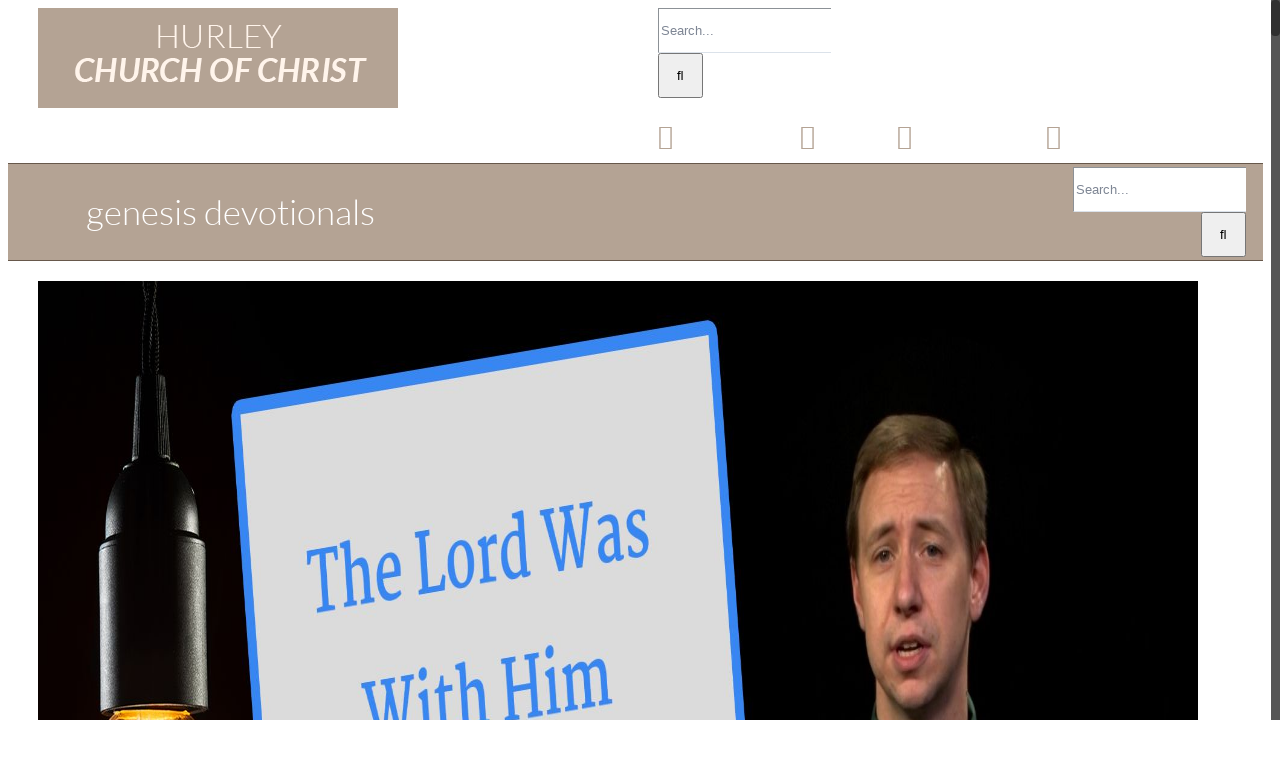

--- FILE ---
content_type: text/html; charset=UTF-8
request_url: https://hurleychurchofchrist.org/tag/genesis-devotionals/
body_size: 18696
content:
<!DOCTYPE html>
<html class="no-overflow-y avada-html-layout-wide avada-html-header-position-top avada-html-is-archive" lang="en-US" prefix="og: http://ogp.me/ns# fb: http://ogp.me/ns/fb#">
<head>
	<meta http-equiv="X-UA-Compatible" content="IE=edge" />
	<meta http-equiv="Content-Type" content="text/html; charset=utf-8"/>
	<meta name="viewport" content="width=device-width, initial-scale=1" />
	<title>genesis devotionals &#8211; Hurley Church of Christ</title>
<meta name='robots' content='max-image-preview:large' />

<link rel="alternate" type="application/rss+xml" title="Hurley Church of Christ &raquo; Feed" href="https://hurleychurchofchrist.org/feed/" />
					<link rel="shortcut icon" href="https://hurleychurchofchrist.org/wp-content/uploads/2017/12/HurleyChurchofChrist-favicon.png" type="image/x-icon" />
		
					<!-- For iPhone -->
			<link rel="apple-touch-icon" href="https://hurleychurchofchrist.org/wp-content/uploads/2017/12/HurleyChurchofChrist-favicon-iphone.png">
		
					<!-- For iPhone Retina display -->
			<link rel="apple-touch-icon" sizes="180x180" href="https://hurleychurchofchrist.org/wp-content/uploads/2017/12/HurleyChurchofChrist-favicon-iphone2x.png">
		
					<!-- For iPad -->
			<link rel="apple-touch-icon" sizes="152x152" href="https://hurleychurchofchrist.org/wp-content/uploads/2017/12/HurleyChurchofChrist-favicon-ipad.png">
		
					<!-- For iPad Retina display -->
			<link rel="apple-touch-icon" sizes="167x167" href="https://hurleychurchofchrist.org/wp-content/uploads/2017/12/HurleyChurchofChrist-favicon-ipad2x.png">
		
		<link rel="alternate" type="application/rss+xml" title="Hurley Church of Christ &raquo; genesis devotionals Tag Feed" href="https://hurleychurchofchrist.org/tag/genesis-devotionals/feed/" />
<style id='wp-img-auto-sizes-contain-inline-css' type='text/css'>
img:is([sizes=auto i],[sizes^="auto," i]){contain-intrinsic-size:3000px 1500px}
/*# sourceURL=wp-img-auto-sizes-contain-inline-css */
</style>
<style id='wp-emoji-styles-inline-css' type='text/css'>

	img.wp-smiley, img.emoji {
		display: inline !important;
		border: none !important;
		box-shadow: none !important;
		height: 1em !important;
		width: 1em !important;
		margin: 0 0.07em !important;
		vertical-align: -0.1em !important;
		background: none !important;
		padding: 0 !important;
	}
/*# sourceURL=wp-emoji-styles-inline-css */
</style>
<style id='classic-theme-styles-inline-css' type='text/css'>
/*! This file is auto-generated */
.wp-block-button__link{color:#fff;background-color:#32373c;border-radius:9999px;box-shadow:none;text-decoration:none;padding:calc(.667em + 2px) calc(1.333em + 2px);font-size:1.125em}.wp-block-file__button{background:#32373c;color:#fff;text-decoration:none}
/*# sourceURL=/wp-includes/css/classic-themes.min.css */
</style>
<link rel='stylesheet' id='fusion-dynamic-css-css' href='https://hurleychurchofchrist.org/wp-content/uploads/fusion-styles/04e2d693a2fdb8613fd861a89671d2ad.min.css?ver=3.3.1' type='text/css' media='all' />
<script type="text/javascript" src="https://hurleychurchofchrist.org/wp-includes/js/jquery/jquery.min.js?ver=3.7.1" id="jquery-core-js"></script>
<script type="text/javascript" src="https://hurleychurchofchrist.org/wp-includes/js/jquery/jquery-migrate.min.js?ver=3.4.1" id="jquery-migrate-js"></script>
<link rel="https://api.w.org/" href="https://hurleychurchofchrist.org/wp-json/" /><link rel="alternate" title="JSON" type="application/json" href="https://hurleychurchofchrist.org/wp-json/wp/v2/tags/282" /><link rel="EditURI" type="application/rsd+xml" title="RSD" href="https://hurleychurchofchrist.org/xmlrpc.php?rsd" />
<meta name="generator" content="WordPress 6.9" />
<style type="text/css" id="css-fb-visibility">@media screen and (max-width: 640px){body:not(.fusion-builder-ui-wireframe) .fusion-no-small-visibility{display:none !important;}body:not(.fusion-builder-ui-wireframe) .sm-text-align-center{text-align:center !important;}body:not(.fusion-builder-ui-wireframe) .sm-text-align-left{text-align:left !important;}body:not(.fusion-builder-ui-wireframe) .sm-text-align-right{text-align:right !important;}body:not(.fusion-builder-ui-wireframe) .sm-mx-auto{margin-left:auto !important;margin-right:auto !important;}body:not(.fusion-builder-ui-wireframe) .sm-ml-auto{margin-left:auto !important;}body:not(.fusion-builder-ui-wireframe) .sm-mr-auto{margin-right:auto !important;}body:not(.fusion-builder-ui-wireframe) .fusion-absolute-position-small{position:absolute;top:auto;width:100%;}}@media screen and (min-width: 641px) and (max-width: 1024px){body:not(.fusion-builder-ui-wireframe) .fusion-no-medium-visibility{display:none !important;}body:not(.fusion-builder-ui-wireframe) .md-text-align-center{text-align:center !important;}body:not(.fusion-builder-ui-wireframe) .md-text-align-left{text-align:left !important;}body:not(.fusion-builder-ui-wireframe) .md-text-align-right{text-align:right !important;}body:not(.fusion-builder-ui-wireframe) .md-mx-auto{margin-left:auto !important;margin-right:auto !important;}body:not(.fusion-builder-ui-wireframe) .md-ml-auto{margin-left:auto !important;}body:not(.fusion-builder-ui-wireframe) .md-mr-auto{margin-right:auto !important;}body:not(.fusion-builder-ui-wireframe) .fusion-absolute-position-medium{position:absolute;top:auto;width:100%;}}@media screen and (min-width: 1025px){body:not(.fusion-builder-ui-wireframe) .fusion-no-large-visibility{display:none !important;}body:not(.fusion-builder-ui-wireframe) .lg-text-align-center{text-align:center !important;}body:not(.fusion-builder-ui-wireframe) .lg-text-align-left{text-align:left !important;}body:not(.fusion-builder-ui-wireframe) .lg-text-align-right{text-align:right !important;}body:not(.fusion-builder-ui-wireframe) .lg-mx-auto{margin-left:auto !important;margin-right:auto !important;}body:not(.fusion-builder-ui-wireframe) .lg-ml-auto{margin-left:auto !important;}body:not(.fusion-builder-ui-wireframe) .lg-mr-auto{margin-right:auto !important;}body:not(.fusion-builder-ui-wireframe) .fusion-absolute-position-large{position:absolute;top:auto;width:100%;}}</style>		<script type="text/javascript">
			var doc = document.documentElement;
			doc.setAttribute( 'data-useragent', navigator.userAgent );
		</script>
		<!-- Global site tag (gtag.js) - Google Analytics -->
<script async src="https://www.googletagmanager.com/gtag/js?id=UA-109899165-1"></script>
<script>
  window.dataLayer = window.dataLayer || [];
  function gtag(){dataLayer.push(arguments);}
  gtag('js', new Date());

  gtag('config', 'UA-109899165-1');
</script>
	<style id='global-styles-inline-css' type='text/css'>
:root{--wp--preset--aspect-ratio--square: 1;--wp--preset--aspect-ratio--4-3: 4/3;--wp--preset--aspect-ratio--3-4: 3/4;--wp--preset--aspect-ratio--3-2: 3/2;--wp--preset--aspect-ratio--2-3: 2/3;--wp--preset--aspect-ratio--16-9: 16/9;--wp--preset--aspect-ratio--9-16: 9/16;--wp--preset--color--black: #000000;--wp--preset--color--cyan-bluish-gray: #abb8c3;--wp--preset--color--white: #ffffff;--wp--preset--color--pale-pink: #f78da7;--wp--preset--color--vivid-red: #cf2e2e;--wp--preset--color--luminous-vivid-orange: #ff6900;--wp--preset--color--luminous-vivid-amber: #fcb900;--wp--preset--color--light-green-cyan: #7bdcb5;--wp--preset--color--vivid-green-cyan: #00d084;--wp--preset--color--pale-cyan-blue: #8ed1fc;--wp--preset--color--vivid-cyan-blue: #0693e3;--wp--preset--color--vivid-purple: #9b51e0;--wp--preset--gradient--vivid-cyan-blue-to-vivid-purple: linear-gradient(135deg,rgb(6,147,227) 0%,rgb(155,81,224) 100%);--wp--preset--gradient--light-green-cyan-to-vivid-green-cyan: linear-gradient(135deg,rgb(122,220,180) 0%,rgb(0,208,130) 100%);--wp--preset--gradient--luminous-vivid-amber-to-luminous-vivid-orange: linear-gradient(135deg,rgb(252,185,0) 0%,rgb(255,105,0) 100%);--wp--preset--gradient--luminous-vivid-orange-to-vivid-red: linear-gradient(135deg,rgb(255,105,0) 0%,rgb(207,46,46) 100%);--wp--preset--gradient--very-light-gray-to-cyan-bluish-gray: linear-gradient(135deg,rgb(238,238,238) 0%,rgb(169,184,195) 100%);--wp--preset--gradient--cool-to-warm-spectrum: linear-gradient(135deg,rgb(74,234,220) 0%,rgb(151,120,209) 20%,rgb(207,42,186) 40%,rgb(238,44,130) 60%,rgb(251,105,98) 80%,rgb(254,248,76) 100%);--wp--preset--gradient--blush-light-purple: linear-gradient(135deg,rgb(255,206,236) 0%,rgb(152,150,240) 100%);--wp--preset--gradient--blush-bordeaux: linear-gradient(135deg,rgb(254,205,165) 0%,rgb(254,45,45) 50%,rgb(107,0,62) 100%);--wp--preset--gradient--luminous-dusk: linear-gradient(135deg,rgb(255,203,112) 0%,rgb(199,81,192) 50%,rgb(65,88,208) 100%);--wp--preset--gradient--pale-ocean: linear-gradient(135deg,rgb(255,245,203) 0%,rgb(182,227,212) 50%,rgb(51,167,181) 100%);--wp--preset--gradient--electric-grass: linear-gradient(135deg,rgb(202,248,128) 0%,rgb(113,206,126) 100%);--wp--preset--gradient--midnight: linear-gradient(135deg,rgb(2,3,129) 0%,rgb(40,116,252) 100%);--wp--preset--font-size--small: 16.5px;--wp--preset--font-size--medium: 20px;--wp--preset--font-size--large: 33px;--wp--preset--font-size--x-large: 42px;--wp--preset--font-size--normal: 22px;--wp--preset--font-size--xlarge: 44px;--wp--preset--font-size--huge: 66px;--wp--preset--spacing--20: 0.44rem;--wp--preset--spacing--30: 0.67rem;--wp--preset--spacing--40: 1rem;--wp--preset--spacing--50: 1.5rem;--wp--preset--spacing--60: 2.25rem;--wp--preset--spacing--70: 3.38rem;--wp--preset--spacing--80: 5.06rem;--wp--preset--shadow--natural: 6px 6px 9px rgba(0, 0, 0, 0.2);--wp--preset--shadow--deep: 12px 12px 50px rgba(0, 0, 0, 0.4);--wp--preset--shadow--sharp: 6px 6px 0px rgba(0, 0, 0, 0.2);--wp--preset--shadow--outlined: 6px 6px 0px -3px rgb(255, 255, 255), 6px 6px rgb(0, 0, 0);--wp--preset--shadow--crisp: 6px 6px 0px rgb(0, 0, 0);}:where(.is-layout-flex){gap: 0.5em;}:where(.is-layout-grid){gap: 0.5em;}body .is-layout-flex{display: flex;}.is-layout-flex{flex-wrap: wrap;align-items: center;}.is-layout-flex > :is(*, div){margin: 0;}body .is-layout-grid{display: grid;}.is-layout-grid > :is(*, div){margin: 0;}:where(.wp-block-columns.is-layout-flex){gap: 2em;}:where(.wp-block-columns.is-layout-grid){gap: 2em;}:where(.wp-block-post-template.is-layout-flex){gap: 1.25em;}:where(.wp-block-post-template.is-layout-grid){gap: 1.25em;}.has-black-color{color: var(--wp--preset--color--black) !important;}.has-cyan-bluish-gray-color{color: var(--wp--preset--color--cyan-bluish-gray) !important;}.has-white-color{color: var(--wp--preset--color--white) !important;}.has-pale-pink-color{color: var(--wp--preset--color--pale-pink) !important;}.has-vivid-red-color{color: var(--wp--preset--color--vivid-red) !important;}.has-luminous-vivid-orange-color{color: var(--wp--preset--color--luminous-vivid-orange) !important;}.has-luminous-vivid-amber-color{color: var(--wp--preset--color--luminous-vivid-amber) !important;}.has-light-green-cyan-color{color: var(--wp--preset--color--light-green-cyan) !important;}.has-vivid-green-cyan-color{color: var(--wp--preset--color--vivid-green-cyan) !important;}.has-pale-cyan-blue-color{color: var(--wp--preset--color--pale-cyan-blue) !important;}.has-vivid-cyan-blue-color{color: var(--wp--preset--color--vivid-cyan-blue) !important;}.has-vivid-purple-color{color: var(--wp--preset--color--vivid-purple) !important;}.has-black-background-color{background-color: var(--wp--preset--color--black) !important;}.has-cyan-bluish-gray-background-color{background-color: var(--wp--preset--color--cyan-bluish-gray) !important;}.has-white-background-color{background-color: var(--wp--preset--color--white) !important;}.has-pale-pink-background-color{background-color: var(--wp--preset--color--pale-pink) !important;}.has-vivid-red-background-color{background-color: var(--wp--preset--color--vivid-red) !important;}.has-luminous-vivid-orange-background-color{background-color: var(--wp--preset--color--luminous-vivid-orange) !important;}.has-luminous-vivid-amber-background-color{background-color: var(--wp--preset--color--luminous-vivid-amber) !important;}.has-light-green-cyan-background-color{background-color: var(--wp--preset--color--light-green-cyan) !important;}.has-vivid-green-cyan-background-color{background-color: var(--wp--preset--color--vivid-green-cyan) !important;}.has-pale-cyan-blue-background-color{background-color: var(--wp--preset--color--pale-cyan-blue) !important;}.has-vivid-cyan-blue-background-color{background-color: var(--wp--preset--color--vivid-cyan-blue) !important;}.has-vivid-purple-background-color{background-color: var(--wp--preset--color--vivid-purple) !important;}.has-black-border-color{border-color: var(--wp--preset--color--black) !important;}.has-cyan-bluish-gray-border-color{border-color: var(--wp--preset--color--cyan-bluish-gray) !important;}.has-white-border-color{border-color: var(--wp--preset--color--white) !important;}.has-pale-pink-border-color{border-color: var(--wp--preset--color--pale-pink) !important;}.has-vivid-red-border-color{border-color: var(--wp--preset--color--vivid-red) !important;}.has-luminous-vivid-orange-border-color{border-color: var(--wp--preset--color--luminous-vivid-orange) !important;}.has-luminous-vivid-amber-border-color{border-color: var(--wp--preset--color--luminous-vivid-amber) !important;}.has-light-green-cyan-border-color{border-color: var(--wp--preset--color--light-green-cyan) !important;}.has-vivid-green-cyan-border-color{border-color: var(--wp--preset--color--vivid-green-cyan) !important;}.has-pale-cyan-blue-border-color{border-color: var(--wp--preset--color--pale-cyan-blue) !important;}.has-vivid-cyan-blue-border-color{border-color: var(--wp--preset--color--vivid-cyan-blue) !important;}.has-vivid-purple-border-color{border-color: var(--wp--preset--color--vivid-purple) !important;}.has-vivid-cyan-blue-to-vivid-purple-gradient-background{background: var(--wp--preset--gradient--vivid-cyan-blue-to-vivid-purple) !important;}.has-light-green-cyan-to-vivid-green-cyan-gradient-background{background: var(--wp--preset--gradient--light-green-cyan-to-vivid-green-cyan) !important;}.has-luminous-vivid-amber-to-luminous-vivid-orange-gradient-background{background: var(--wp--preset--gradient--luminous-vivid-amber-to-luminous-vivid-orange) !important;}.has-luminous-vivid-orange-to-vivid-red-gradient-background{background: var(--wp--preset--gradient--luminous-vivid-orange-to-vivid-red) !important;}.has-very-light-gray-to-cyan-bluish-gray-gradient-background{background: var(--wp--preset--gradient--very-light-gray-to-cyan-bluish-gray) !important;}.has-cool-to-warm-spectrum-gradient-background{background: var(--wp--preset--gradient--cool-to-warm-spectrum) !important;}.has-blush-light-purple-gradient-background{background: var(--wp--preset--gradient--blush-light-purple) !important;}.has-blush-bordeaux-gradient-background{background: var(--wp--preset--gradient--blush-bordeaux) !important;}.has-luminous-dusk-gradient-background{background: var(--wp--preset--gradient--luminous-dusk) !important;}.has-pale-ocean-gradient-background{background: var(--wp--preset--gradient--pale-ocean) !important;}.has-electric-grass-gradient-background{background: var(--wp--preset--gradient--electric-grass) !important;}.has-midnight-gradient-background{background: var(--wp--preset--gradient--midnight) !important;}.has-small-font-size{font-size: var(--wp--preset--font-size--small) !important;}.has-medium-font-size{font-size: var(--wp--preset--font-size--medium) !important;}.has-large-font-size{font-size: var(--wp--preset--font-size--large) !important;}.has-x-large-font-size{font-size: var(--wp--preset--font-size--x-large) !important;}
/*# sourceURL=global-styles-inline-css */
</style>
<style id='wp-block-library-inline-css' type='text/css'>
:root{--wp-block-synced-color:#7a00df;--wp-block-synced-color--rgb:122,0,223;--wp-bound-block-color:var(--wp-block-synced-color);--wp-editor-canvas-background:#ddd;--wp-admin-theme-color:#007cba;--wp-admin-theme-color--rgb:0,124,186;--wp-admin-theme-color-darker-10:#006ba1;--wp-admin-theme-color-darker-10--rgb:0,107,160.5;--wp-admin-theme-color-darker-20:#005a87;--wp-admin-theme-color-darker-20--rgb:0,90,135;--wp-admin-border-width-focus:2px}@media (min-resolution:192dpi){:root{--wp-admin-border-width-focus:1.5px}}.wp-element-button{cursor:pointer}:root .has-very-light-gray-background-color{background-color:#eee}:root .has-very-dark-gray-background-color{background-color:#313131}:root .has-very-light-gray-color{color:#eee}:root .has-very-dark-gray-color{color:#313131}:root .has-vivid-green-cyan-to-vivid-cyan-blue-gradient-background{background:linear-gradient(135deg,#00d084,#0693e3)}:root .has-purple-crush-gradient-background{background:linear-gradient(135deg,#34e2e4,#4721fb 50%,#ab1dfe)}:root .has-hazy-dawn-gradient-background{background:linear-gradient(135deg,#faaca8,#dad0ec)}:root .has-subdued-olive-gradient-background{background:linear-gradient(135deg,#fafae1,#67a671)}:root .has-atomic-cream-gradient-background{background:linear-gradient(135deg,#fdd79a,#004a59)}:root .has-nightshade-gradient-background{background:linear-gradient(135deg,#330968,#31cdcf)}:root .has-midnight-gradient-background{background:linear-gradient(135deg,#020381,#2874fc)}:root{--wp--preset--font-size--normal:16px;--wp--preset--font-size--huge:42px}.has-regular-font-size{font-size:1em}.has-larger-font-size{font-size:2.625em}.has-normal-font-size{font-size:var(--wp--preset--font-size--normal)}.has-huge-font-size{font-size:var(--wp--preset--font-size--huge)}.has-text-align-center{text-align:center}.has-text-align-left{text-align:left}.has-text-align-right{text-align:right}.has-fit-text{white-space:nowrap!important}#end-resizable-editor-section{display:none}.aligncenter{clear:both}.items-justified-left{justify-content:flex-start}.items-justified-center{justify-content:center}.items-justified-right{justify-content:flex-end}.items-justified-space-between{justify-content:space-between}.screen-reader-text{border:0;clip-path:inset(50%);height:1px;margin:-1px;overflow:hidden;padding:0;position:absolute;width:1px;word-wrap:normal!important}.screen-reader-text:focus{background-color:#ddd;clip-path:none;color:#444;display:block;font-size:1em;height:auto;left:5px;line-height:normal;padding:15px 23px 14px;text-decoration:none;top:5px;width:auto;z-index:100000}html :where(.has-border-color){border-style:solid}html :where([style*=border-top-color]){border-top-style:solid}html :where([style*=border-right-color]){border-right-style:solid}html :where([style*=border-bottom-color]){border-bottom-style:solid}html :where([style*=border-left-color]){border-left-style:solid}html :where([style*=border-width]){border-style:solid}html :where([style*=border-top-width]){border-top-style:solid}html :where([style*=border-right-width]){border-right-style:solid}html :where([style*=border-bottom-width]){border-bottom-style:solid}html :where([style*=border-left-width]){border-left-style:solid}html :where(img[class*=wp-image-]){height:auto;max-width:100%}:where(figure){margin:0 0 1em}html :where(.is-position-sticky){--wp-admin--admin-bar--position-offset:var(--wp-admin--admin-bar--height,0px)}@media screen and (max-width:600px){html :where(.is-position-sticky){--wp-admin--admin-bar--position-offset:0px}}
/*wp_block_styles_on_demand_placeholder:696b1b8138974*/
/*# sourceURL=wp-block-library-inline-css */
</style>
<style id='wp-block-library-theme-inline-css' type='text/css'>
.wp-block-audio :where(figcaption){color:#555;font-size:13px;text-align:center}.is-dark-theme .wp-block-audio :where(figcaption){color:#ffffffa6}.wp-block-audio{margin:0 0 1em}.wp-block-code{border:1px solid #ccc;border-radius:4px;font-family:Menlo,Consolas,monaco,monospace;padding:.8em 1em}.wp-block-embed :where(figcaption){color:#555;font-size:13px;text-align:center}.is-dark-theme .wp-block-embed :where(figcaption){color:#ffffffa6}.wp-block-embed{margin:0 0 1em}.blocks-gallery-caption{color:#555;font-size:13px;text-align:center}.is-dark-theme .blocks-gallery-caption{color:#ffffffa6}:root :where(.wp-block-image figcaption){color:#555;font-size:13px;text-align:center}.is-dark-theme :root :where(.wp-block-image figcaption){color:#ffffffa6}.wp-block-image{margin:0 0 1em}.wp-block-pullquote{border-bottom:4px solid;border-top:4px solid;color:currentColor;margin-bottom:1.75em}.wp-block-pullquote :where(cite),.wp-block-pullquote :where(footer),.wp-block-pullquote__citation{color:currentColor;font-size:.8125em;font-style:normal;text-transform:uppercase}.wp-block-quote{border-left:.25em solid;margin:0 0 1.75em;padding-left:1em}.wp-block-quote cite,.wp-block-quote footer{color:currentColor;font-size:.8125em;font-style:normal;position:relative}.wp-block-quote:where(.has-text-align-right){border-left:none;border-right:.25em solid;padding-left:0;padding-right:1em}.wp-block-quote:where(.has-text-align-center){border:none;padding-left:0}.wp-block-quote.is-large,.wp-block-quote.is-style-large,.wp-block-quote:where(.is-style-plain){border:none}.wp-block-search .wp-block-search__label{font-weight:700}.wp-block-search__button{border:1px solid #ccc;padding:.375em .625em}:where(.wp-block-group.has-background){padding:1.25em 2.375em}.wp-block-separator.has-css-opacity{opacity:.4}.wp-block-separator{border:none;border-bottom:2px solid;margin-left:auto;margin-right:auto}.wp-block-separator.has-alpha-channel-opacity{opacity:1}.wp-block-separator:not(.is-style-wide):not(.is-style-dots){width:100px}.wp-block-separator.has-background:not(.is-style-dots){border-bottom:none;height:1px}.wp-block-separator.has-background:not(.is-style-wide):not(.is-style-dots){height:2px}.wp-block-table{margin:0 0 1em}.wp-block-table td,.wp-block-table th{word-break:normal}.wp-block-table :where(figcaption){color:#555;font-size:13px;text-align:center}.is-dark-theme .wp-block-table :where(figcaption){color:#ffffffa6}.wp-block-video :where(figcaption){color:#555;font-size:13px;text-align:center}.is-dark-theme .wp-block-video :where(figcaption){color:#ffffffa6}.wp-block-video{margin:0 0 1em}:root :where(.wp-block-template-part.has-background){margin-bottom:0;margin-top:0;padding:1.25em 2.375em}
/*# sourceURL=/wp-includes/css/dist/block-library/theme.min.css */
</style>
<meta name="generator" content="WP Rocket 3.20.3" data-wpr-features="wpr_preload_links wpr_desktop" /></head>

<body class="archive tag tag-genesis-devotionals tag-282 wp-theme-Avada fusion-image-hovers fusion-pagination-sizing fusion-button_size-xlarge fusion-button_type-flat fusion-button_span-no avada-image-rollover-circle-yes avada-image-rollover-yes avada-image-rollover-direction-center_horiz fusion-body ltr fusion-sticky-header no-tablet-sticky-header no-mobile-sticky-header avada-has-rev-slider-styles fusion-disable-outline fusion-sub-menu-fade mobile-logo-pos-center layout-wide-mode avada-has-boxed-modal-shadow-none layout-scroll-offset-full avada-has-zero-margin-offset-top fusion-top-header menu-text-align-left mobile-menu-design-modern fusion-show-pagination-text fusion-header-layout-v1 avada-responsive avada-footer-fx-parallax-effect avada-menu-highlight-style-bar fusion-search-form-classic fusion-main-menu-search-overlay fusion-avatar-square avada-sticky-shrinkage avada-dropdown-styles avada-blog-layout-medium avada-blog-archive-layout-large alternate avada-header-shadow-no avada-has-logo-background avada-menu-icon-position-left avada-has-mainmenu-dropdown-divider avada-has-mobile-menu-search avada-has-100-footer avada-has-breadcrumb-mobile-hidden avada-has-titlebar-bar_and_content avada-has-footer-widget-bg-image avada-has-pagination-padding avada-flyout-menu-direction-fade avada-ec-views-v1" >
		<a class="skip-link screen-reader-text" href="#content">Skip to content</a>

	<div data-rocket-location-hash="1bedd667ccdb0f2ae6123868cb70086e" id="boxed-wrapper">
		<div data-rocket-location-hash="b1442f59c265aa2639adac9fdca859b8" class="fusion-sides-frame"></div>
		<div data-rocket-location-hash="d852c703592ce5efb3a1a00f189e5f43" id="wrapper" class="fusion-wrapper">
			<div data-rocket-location-hash="fb9109c6b873dadc49aa5d339143365e" id="home" style="position:relative;top:-1px;"></div>
			
				
			<header data-rocket-location-hash="95af7fb30e36adc07fa6192a646455ba" class="fusion-header-wrapper">
				<div class="fusion-header-v1 fusion-logo-alignment fusion-logo-center fusion-sticky-menu- fusion-sticky-logo-1 fusion-mobile-logo-1  fusion-mobile-menu-design-modern">
					<div class="fusion-header-sticky-height"></div>
<div class="fusion-header">
	<div class="fusion-row">
					<div class="fusion-logo-background"><div class="fusion-logo" data-margin-top="0" data-margin-bottom="0" data-margin-left="0" data-margin-right="0">
			<a class="fusion-logo-link"  href="https://hurleychurchofchrist.org/" >

						<!-- standard logo -->
			<img src="https://hurleychurchofchrist.org/wp-content/uploads/2017/12/HurleyChurchofChrist-logo-360x93.png" srcset="https://hurleychurchofchrist.org/wp-content/uploads/2017/12/HurleyChurchofChrist-logo-360x93.png 1x, https://hurleychurchofchrist.org/wp-content/uploads/2017/12/HurleyChurchofChrist-logo-720x186.png 2x" width="360" height="93" style="max-height:93px;height:auto;" alt="Hurley Church of Christ Logo" data-retina_logo_url="https://hurleychurchofchrist.org/wp-content/uploads/2017/12/HurleyChurchofChrist-logo-720x186.png" class="fusion-standard-logo" />

											<!-- mobile logo -->
				<img src="https://hurleychurchofchrist.org/wp-content/uploads/2017/12/HurleyChurchofChrist-logo-360x93.png" srcset="https://hurleychurchofchrist.org/wp-content/uploads/2017/12/HurleyChurchofChrist-logo-360x93.png 1x" width="360" height="93" alt="Hurley Church of Christ Logo" data-retina_logo_url="" class="fusion-mobile-logo" />
			
											<!-- sticky header logo -->
				<img src="https://hurleychurchofchrist.org/wp-content/uploads/2017/12/HurleyChurchofChrist-logo-360x93.png" srcset="https://hurleychurchofchrist.org/wp-content/uploads/2017/12/HurleyChurchofChrist-logo-360x93.png 1x, https://hurleychurchofchrist.org/wp-content/uploads/2017/12/HurleyChurchofChrist-logo-720x186.png 2x" width="360" height="93" style="max-height:93px;height:auto;" alt="Hurley Church of Christ Logo" data-retina_logo_url="https://hurleychurchofchrist.org/wp-content/uploads/2017/12/HurleyChurchofChrist-logo-720x186.png" class="fusion-sticky-logo" />
					</a>
		</div></div>		<nav class="fusion-main-menu" aria-label="Main Menu"><div class="fusion-overlay-search">		<form role="search" class="searchform fusion-search-form  fusion-search-form-classic" method="get" action="https://hurleychurchofchrist.org/">
			<div class="fusion-search-form-content">

				
				<div class="fusion-search-field search-field">
					<label><span class="screen-reader-text">Search for:</span>
													<input type="search" value="" name="s" class="s" placeholder="Search..." required aria-required="true" aria-label="Search..."/>
											</label>
				</div>
				<div class="fusion-search-button search-button">
					<input type="submit" class="fusion-search-submit searchsubmit" aria-label="Search" value="&#xf002;" />
									</div>

				
			</div>


			
		</form>
		<div class="fusion-search-spacer"></div><a href="#" role="button" aria-label="Close Search" class="fusion-close-search"></a></div><ul id="menu-main-menu" class="fusion-menu"><li  id="menu-item-795"  class="menu-item menu-item-type-post_type menu-item-object-page menu-item-has-children menu-item-795 fusion-dropdown-menu"  data-item-id="795"><a  href="https://hurleychurchofchrist.org/contact/" class="fusion-flex-link fusion-bar-highlight"><span class="fusion-megamenu-icon"><i class="glyphicon  fa fa-envelope-o" aria-hidden="true"></i></span><span class="menu-text">Contact</span> <span class="fusion-caret"><i class="fusion-dropdown-indicator" aria-hidden="true"></i></span></a><ul class="sub-menu"><li  id="menu-item-796"  class="menu-item menu-item-type-post_type menu-item-object-page menu-item-796 fusion-dropdown-submenu" ><a  href="https://hurleychurchofchrist.org/how-to-find-us/" class="fusion-bar-highlight"><span><span class="fusion-megamenu-icon"><i class="glyphicon  fa fa-thumb-tack" aria-hidden="true"></i></span>Directions</span></a></li><li  id="menu-item-859"  class="menu-item menu-item-type-post_type menu-item-object-page menu-item-859 fusion-dropdown-submenu" ><a  href="https://hurleychurchofchrist.org/what-to-expect-when-you-visit/" class="fusion-bar-highlight"><span><span class="fusion-megamenu-icon"><i class="glyphicon  fa fa-check" aria-hidden="true"></i></span>What To Expect When You Visit</span></a></li></ul></li><li  id="menu-item-945"  class="menu-item menu-item-type-post_type menu-item-object-page menu-item-945"  data-item-id="945"><a  href="https://hurleychurchofchrist.org/hurley-christian-radio/" class="fusion-flex-link fusion-bar-highlight"><span class="fusion-megamenu-icon"><i class="glyphicon  fa fa-volume-up" aria-hidden="true"></i></span><span class="menu-text">Radio</span></a></li><li  id="menu-item-845"  class="menu-item menu-item-type-post_type menu-item-object-page menu-item-845"  data-item-id="845"><a  href="https://hurleychurchofchrist.org/leadership/" class="fusion-flex-link fusion-bar-highlight"><span class="fusion-megamenu-icon"><i class="glyphicon  fa fa-male" aria-hidden="true"></i></span><span class="menu-text">Leadership</span></a></li><li  id="menu-item-891"  class="menu-item menu-item-type-post_type menu-item-object-page menu-item-has-children menu-item-891 fusion-dropdown-menu"  data-item-id="891"><a  href="https://hurleychurchofchrist.org/__trashed/" class="fusion-flex-link fusion-bar-highlight"><span class="fusion-megamenu-icon"><i class="glyphicon  fa fa-font" aria-hidden="true"></i></span><span class="menu-text">Our Beliefs</span> <span class="fusion-caret"><i class="fusion-dropdown-indicator" aria-hidden="true"></i></span></a><ul class="sub-menu"><li  id="menu-item-890"  class="menu-item menu-item-type-post_type menu-item-object-page menu-item-890 fusion-dropdown-submenu" ><a  href="https://hurleychurchofchrist.org/gods-plan-of-salvation/" class="fusion-bar-highlight"><span><span class="fusion-megamenu-icon"><i class="glyphicon  fa fa-gavel" aria-hidden="true"></i></span>God&#8217;s Plan of Salvation</span></a></li></ul></li></ul></nav><div class="fusion-mobile-navigation"><ul id="menu-main-menu-1" class="fusion-mobile-menu"><li   class="menu-item menu-item-type-post_type menu-item-object-page menu-item-has-children menu-item-795 fusion-dropdown-menu"  data-item-id="795"><a  href="https://hurleychurchofchrist.org/contact/" class="fusion-flex-link fusion-bar-highlight"><span class="fusion-megamenu-icon"><i class="glyphicon  fa fa-envelope-o" aria-hidden="true"></i></span><span class="menu-text">Contact</span> <span class="fusion-caret"><i class="fusion-dropdown-indicator" aria-hidden="true"></i></span></a><ul class="sub-menu"><li   class="menu-item menu-item-type-post_type menu-item-object-page menu-item-796 fusion-dropdown-submenu" ><a  href="https://hurleychurchofchrist.org/how-to-find-us/" class="fusion-bar-highlight"><span><span class="fusion-megamenu-icon"><i class="glyphicon  fa fa-thumb-tack" aria-hidden="true"></i></span>Directions</span></a></li><li   class="menu-item menu-item-type-post_type menu-item-object-page menu-item-859 fusion-dropdown-submenu" ><a  href="https://hurleychurchofchrist.org/what-to-expect-when-you-visit/" class="fusion-bar-highlight"><span><span class="fusion-megamenu-icon"><i class="glyphicon  fa fa-check" aria-hidden="true"></i></span>What To Expect When You Visit</span></a></li></ul></li><li   class="menu-item menu-item-type-post_type menu-item-object-page menu-item-945"  data-item-id="945"><a  href="https://hurleychurchofchrist.org/hurley-christian-radio/" class="fusion-flex-link fusion-bar-highlight"><span class="fusion-megamenu-icon"><i class="glyphicon  fa fa-volume-up" aria-hidden="true"></i></span><span class="menu-text">Radio</span></a></li><li   class="menu-item menu-item-type-post_type menu-item-object-page menu-item-845"  data-item-id="845"><a  href="https://hurleychurchofchrist.org/leadership/" class="fusion-flex-link fusion-bar-highlight"><span class="fusion-megamenu-icon"><i class="glyphicon  fa fa-male" aria-hidden="true"></i></span><span class="menu-text">Leadership</span></a></li><li   class="menu-item menu-item-type-post_type menu-item-object-page menu-item-has-children menu-item-891 fusion-dropdown-menu"  data-item-id="891"><a  href="https://hurleychurchofchrist.org/__trashed/" class="fusion-flex-link fusion-bar-highlight"><span class="fusion-megamenu-icon"><i class="glyphicon  fa fa-font" aria-hidden="true"></i></span><span class="menu-text">Our Beliefs</span> <span class="fusion-caret"><i class="fusion-dropdown-indicator" aria-hidden="true"></i></span></a><ul class="sub-menu"><li   class="menu-item menu-item-type-post_type menu-item-object-page menu-item-890 fusion-dropdown-submenu" ><a  href="https://hurleychurchofchrist.org/gods-plan-of-salvation/" class="fusion-bar-highlight"><span><span class="fusion-megamenu-icon"><i class="glyphicon  fa fa-gavel" aria-hidden="true"></i></span>God&#8217;s Plan of Salvation</span></a></li></ul></li></ul></div>	<div class="fusion-mobile-menu-icons">
							<a href="#" class="fusion-icon fusion-icon-bars" aria-label="Toggle mobile menu" aria-expanded="false"></a>
		
					<a href="#" class="fusion-icon fusion-icon-search" aria-label="Toggle mobile search"></a>
		
		
			</div>

<nav class="fusion-mobile-nav-holder fusion-mobile-menu-text-align-left" aria-label="Main Menu Mobile"></nav>

		
<div class="fusion-clearfix"></div>
<div class="fusion-mobile-menu-search">
			<form role="search" class="searchform fusion-search-form  fusion-search-form-classic" method="get" action="https://hurleychurchofchrist.org/">
			<div class="fusion-search-form-content">

				
				<div class="fusion-search-field search-field">
					<label><span class="screen-reader-text">Search for:</span>
													<input type="search" value="" name="s" class="s" placeholder="Search..." required aria-required="true" aria-label="Search..."/>
											</label>
				</div>
				<div class="fusion-search-button search-button">
					<input type="submit" class="fusion-search-submit searchsubmit" aria-label="Search" value="&#xf002;" />
									</div>

				
			</div>


			
		</form>
		</div>
			</div>
</div>
				</div>
				<div class="fusion-clearfix"></div>
			</header>
							
				
		<div data-rocket-location-hash="d9feb4e75955350cb12ae1994283b95d" id="sliders-container">
					</div>
				
				
			
			<div data-rocket-location-hash="eee83106b80e7fb021fd5d3ea9554c7e" class="avada-page-titlebar-wrapper" role="banner">
	<div class="fusion-page-title-bar fusion-page-title-bar-search fusion-page-title-bar-left">
		<div class="fusion-page-title-row">
			<div class="fusion-page-title-wrapper">
				<div class="fusion-page-title-captions">

																							<h1 class="entry-title">genesis devotionals</h1>

											
					
				</div>

															<div class="fusion-page-title-secondary">
									<form role="search" class="searchform fusion-search-form  fusion-search-form-classic" method="get" action="https://hurleychurchofchrist.org/">
			<div class="fusion-search-form-content">

				
				<div class="fusion-search-field search-field">
					<label><span class="screen-reader-text">Search for:</span>
													<input type="search" value="" name="s" class="s" placeholder="Search..." required aria-required="true" aria-label="Search..."/>
											</label>
				</div>
				<div class="fusion-search-button search-button">
					<input type="submit" class="fusion-search-submit searchsubmit" aria-label="Search" value="&#xf002;" />
									</div>

				
			</div>


			
		</form>
								</div>
									
			</div>
		</div>
	</div>
</div>

						<main data-rocket-location-hash="f4e92f5e8ea56d7fc3300d8031456ff8" id="main" class="clearfix ">
				<div class="fusion-row" style="">
<section id="content" class="full-width" style="width: 100%;">
	
	<div id="posts-container" class="fusion-blog-archive fusion-blog-layout-large-alternate-wrapper fusion-clearfix">
	<div class="fusion-posts-container fusion-blog-layout-large-alternate fusion-posts-container-infinite fusion-posts-container-load-more fusion-blog-rollover " data-pages="1">
		
		
													<article id="post-1277" class="fusion-post-large-alternate  post fusion-clearfix post-1277 type-post status-publish format-standard has-post-thumbnail hentry category-admonition tag-aaron-cozort tag-admonition tag-admonition-daily-devotional tag-best-devo-2019 tag-christian-devotionals tag-christian-devotions-for-men tag-collierville-church-of-christ tag-daily-devotional-for-men tag-daily-devotions tag-daily-devotions-for-men tag-devotional-for-women tag-faithful-joseph tag-faithful-servant tag-genesis tag-genesis-devotionals tag-genesis-sermon tag-god-watching-over-joseph tag-joseph tag-lord-was-with-him tag-lord-with-joseph tag-potiphar tag-who-is-the-church-of-christ">
				
									
		<div class="fusion-flexslider flexslider fusion-flexslider-loading fusion-post-slideshow">
		<ul class="slides">
																		<li>

<div  class="fusion-image-wrapper" aria-haspopup="true">
	
	
	
		
					<img width="1920" height="1080" src="https://hurleychurchofchrist.s3.amazonaws.com/wp-content/uploads/2019/06/28230058/GBNAD0161.jpg" class="attachment-full size-full wp-post-image" alt="" decoding="async" fetchpriority="high" srcset="https://hurleychurchofchrist.s3.amazonaws.com/wp-content/uploads/2019/06/28230058/GBNAD0161.jpg 200w, https://hurleychurchofchrist.s3.amazonaws.com/wp-content/uploads/2019/06/28230058/GBNAD0161.jpg 400w, https://hurleychurchofchrist.s3.amazonaws.com/wp-content/uploads/2019/06/28230058/GBNAD0161.jpg 600w, https://hurleychurchofchrist.s3.amazonaws.com/wp-content/uploads/2019/06/28230058/GBNAD0161.jpg 800w, https://hurleychurchofchrist.s3.amazonaws.com/wp-content/uploads/2019/06/28230058/GBNAD0161.jpg 1200w, https://hurleychurchofchrist.s3.amazonaws.com/wp-content/uploads/2019/06/28230058/GBNAD0161.jpg 1920w" sizes="(max-width: 900px) 100vw, 1200px" />
	

		<div class="fusion-rollover">
	<div class="fusion-rollover-content">

														<a class="fusion-rollover-link" href="https://hurleychurchofchrist.org/2019/06/20/the-lord-was-with-him-admonition-161/">The Lord Was With Him &#8211; Admonition 161</a>
			
														
								
													<div class="fusion-rollover-sep"></div>
				
																		<a class="fusion-rollover-gallery" href="https://hurleychurchofchrist.s3.amazonaws.com/wp-content/uploads/2019/06/28230058/GBNAD0161.jpg" data-id="1277" data-rel="iLightbox[gallery]" data-title="GBNAD0161.jpg" data-caption="">
						Gallery					</a>
														
		
												<h4 class="fusion-rollover-title">
					<a class="fusion-rollover-title-link" href="https://hurleychurchofchrist.org/2019/06/20/the-lord-was-with-him-admonition-161/">
						The Lord Was With Him &#8211; Admonition 161					</a>
				</h4>
			
										<div class="fusion-rollover-categories"><a href="https://hurleychurchofchrist.org/category/admonition/" rel="tag">Admonition</a></div>					
		
						<a class="fusion-link-wrapper" href="https://hurleychurchofchrist.org/2019/06/20/the-lord-was-with-him-admonition-161/" aria-label="The Lord Was With Him &#8211; Admonition 161"></a>
	</div>
</div>

	
</div>
</li>
																																																																														</ul>
	</div>
				
														<div class="fusion-date-and-formats">
						<div class="fusion-date-box">
	<span class="fusion-date">
		20	</span>
	<span class="fusion-month-year">
		06, 2019	</span>
</div>
<div class="fusion-format-box">
	<i class="fusion-icon-pen" aria-hidden="true"></i>
</div>
					</div>
				
				
				
				
				<div class="fusion-post-content post-content">
					<h2 class="entry-title fusion-post-title"><a href="https://hurleychurchofchrist.org/2019/06/20/the-lord-was-with-him-admonition-161/">The Lord Was With Him &#8211; Admonition 161</a></h2>
																						<p class="fusion-single-line-meta"><span class="updated rich-snippet-hidden">2019-06-28T23:01:00-06:00</span>By <span class="vcard"><span class="fn"><a href="https://hurleychurchofchrist.org/author/webadmin/" title="Posts by webadmin" rel="author">webadmin</a></span></span><span class="fusion-inline-sep">|</span><a href="https://hurleychurchofchrist.org/category/admonition/" rel="category tag">Admonition</a><span class="fusion-inline-sep">|</span></p>					
					<div class="fusion-post-content-container">
						<p><a href="https://www.youtube.com/watch?v=7Pt9avpzJkE"><img decoding="async" src="https://cozort.org/wp-content/uploads/sites/3/2019/06/GBNAD0161.jpg" /></a></p>
<h3>Scripture:</h3>
<p>Genesis 39:23
</p>
<h3>Description:</h3>
<p>
Scripture:</p>
<p>Genesis 39:23 &#8211; The keeper of the prison did not look into anything that was under Joseph&#8217;s authority, because the LORD was with him; and whatever he did, the LORD made it prosper.</p>
<p>Transcript:</p>
<p>And now, Admonition, brought to you by the Collierville Church of Christ.</p>
<p>Would you like to be Joseph? It might be easy for all of us to say, I would love to be Joseph. I would love to be one who obeyed God, who did what God wanted him to do and was faithful even when, when going through trials. I would love to be Joseph. And wouldn&#8217;t it be so wonderful for it to be able to be said about us as is said about Joseph, that the keeper of the Prison, Chapter 39 verse 23, did not look into anything that was under Joseph&#8217;s authority because the Lord was with him. I want to be like Joseph. I want to be the one whom could be described as the Lord is with him. Are you like Joseph? Are you faithful in your service to God?</p>
<p>For more from the Collierville Church of Christ, visit www.Colliervillecoc.org.
</p>
<hr />
<h3>Details About Admonition</h3>
<div>Subscribe to Admonition on Youtube:<br />
Subscribe on YouTube &#8211; <a href="https://www.youtube.com/channel/UC3syE1ogS5LPeEsnAfgnYrg?sub_confirmation=1">https://www.youtube.com/channel/UC3syE1ogS5LPeEsnAfgnYrg?sub_confirmation=1</a><br />
Sign up for a daily devotional by Email: <a href="https://cozort.org/free">https://cozort.org/free</a><br />
Leave a comment for the host of Admonition: <a href="https://cozort.org/contact">https://cozort.org/contact</a></p>
<p>Watch more of Aaron&#8217;s videos about Salvation, the Gospel, the good news, the gospel message salvation, and in-depth studies of the books of the Bible by visiting https://cozort.org, and Collierville church of Christ.  </p>
<p>This video is a production of <a href="https://colliervilleradio.com">Collierville Christian Radio</a>, the <a href="https://colliervillecoc.org">Collierville church of Christ</a>, and the <a href="https://www.gbntv.org">Gospel Broadcasting Network</a>. </p>
<p>Aaron Cozort is the preacher for the Collierville church of Christ. </p>
<p>The Collierville church of Christ meets on Sundays morning and afternoon at 575 Shelton Road, Collierville, TN 38017.<br />
To learn more about the Collierville church of Christ, visit <a href="https://colliervillecoc.org">colliervillecoc.org</a></p>
<p>Not currently a subscriber to Admonition?  Sign up for this daily video devotional by Email: <a href="https://colliervillecoc.org/daily">www.colliervillecoc.org/daily</a> or <a href="https://cozort.org/free">www.cozort.org/free</a>.
</div>
					</div>
				</div>

				
																			<div class="fusion-meta-info">
														
																														<div class="fusion-alignright">
									<a href="https://hurleychurchofchrist.org/2019/06/20/the-lord-was-with-him-admonition-161/" class="fusion-read-more" aria-label="More on The Lord Was With Him &#8211; Admonition 161">
										Read More									</a>
								</div>
													</div>
									
				
							</article>

			
											<article id="post-1274" class="fusion-post-large-alternate  post fusion-clearfix post-1274 type-post status-publish format-standard has-post-thumbnail hentry category-admonition tag-aaron-cozort tag-admonition tag-admonition-daily-devotional tag-best-devo-2019 tag-christian-devotionals tag-christian-devotions-for-men tag-collierville-church-of-christ tag-daily-devotional-for-men tag-daily-devotions tag-daily-devotions-for-men tag-devotional-for-women tag-egypt-joseph tag-excessive-consumption tag-excessive-spending tag-famine tag-genesis tag-genesis-devotionals tag-genesis-sermon tag-grain tag-joseph tag-pharaoh tag-plenty tag-taxes tag-twenty-percent tag-who-is-the-church-of-christ">
				
									
		<div class="fusion-flexslider flexslider fusion-flexslider-loading fusion-post-slideshow">
		<ul class="slides">
																		<li>

<div  class="fusion-image-wrapper" aria-haspopup="true">
	
	
	
		
					<img width="1920" height="1080" src="https://hurleychurchofchrist.s3.amazonaws.com/wp-content/uploads/2019/06/26231442/GBNAD0160.jpg" class="attachment-full size-full wp-post-image" alt="" decoding="async" srcset="https://hurleychurchofchrist.s3.amazonaws.com/wp-content/uploads/2019/06/26231442/GBNAD0160.jpg 200w, https://hurleychurchofchrist.s3.amazonaws.com/wp-content/uploads/2019/06/26231442/GBNAD0160.jpg 400w, https://hurleychurchofchrist.s3.amazonaws.com/wp-content/uploads/2019/06/26231442/GBNAD0160.jpg 600w, https://hurleychurchofchrist.s3.amazonaws.com/wp-content/uploads/2019/06/26231442/GBNAD0160.jpg 800w, https://hurleychurchofchrist.s3.amazonaws.com/wp-content/uploads/2019/06/26231442/GBNAD0160.jpg 1200w, https://hurleychurchofchrist.s3.amazonaws.com/wp-content/uploads/2019/06/26231442/GBNAD0160.jpg 1920w" sizes="(max-width: 900px) 100vw, 1200px" />
	

		<div class="fusion-rollover">
	<div class="fusion-rollover-content">

														<a class="fusion-rollover-link" href="https://hurleychurchofchrist.org/2019/06/19/living-in-excess-admonition-160/">Living in Excess &#8211; Admonition 160</a>
			
														
								
													<div class="fusion-rollover-sep"></div>
				
																		<a class="fusion-rollover-gallery" href="https://hurleychurchofchrist.s3.amazonaws.com/wp-content/uploads/2019/06/26231442/GBNAD0160.jpg" data-id="1274" data-rel="iLightbox[gallery]" data-title="GBNAD0160.jpg" data-caption="">
						Gallery					</a>
														
		
												<h4 class="fusion-rollover-title">
					<a class="fusion-rollover-title-link" href="https://hurleychurchofchrist.org/2019/06/19/living-in-excess-admonition-160/">
						Living in Excess &#8211; Admonition 160					</a>
				</h4>
			
										<div class="fusion-rollover-categories"><a href="https://hurleychurchofchrist.org/category/admonition/" rel="tag">Admonition</a></div>					
		
						<a class="fusion-link-wrapper" href="https://hurleychurchofchrist.org/2019/06/19/living-in-excess-admonition-160/" aria-label="Living in Excess &#8211; Admonition 160"></a>
	</div>
</div>

	
</div>
</li>
																																																																														</ul>
	</div>
				
														<div class="fusion-date-and-formats">
						<div class="fusion-date-box">
	<span class="fusion-date">
		19	</span>
	<span class="fusion-month-year">
		06, 2019	</span>
</div>
<div class="fusion-format-box">
	<i class="fusion-icon-pen" aria-hidden="true"></i>
</div>
					</div>
				
				
				
				
				<div class="fusion-post-content post-content">
					<h2 class="entry-title fusion-post-title"><a href="https://hurleychurchofchrist.org/2019/06/19/living-in-excess-admonition-160/">Living in Excess &#8211; Admonition 160</a></h2>
																						<p class="fusion-single-line-meta"><span class="updated rich-snippet-hidden">2019-06-26T23:14:45-06:00</span>By <span class="vcard"><span class="fn"><a href="https://hurleychurchofchrist.org/author/webadmin/" title="Posts by webadmin" rel="author">webadmin</a></span></span><span class="fusion-inline-sep">|</span><a href="https://hurleychurchofchrist.org/category/admonition/" rel="category tag">Admonition</a><span class="fusion-inline-sep">|</span></p>					
					<div class="fusion-post-content-container">
						<p><a href="https://www.youtube.com/watch?v=QSP8KZrdjt4"><img decoding="async" src="https://cozort.org/wp-content/uploads/sites/3/2019/06/GBNAD0160.jpg" /></a></p>
<h3>Scripture:</h3>
<p>Genesis 41:33-36
</p>
<h3>Description:</h3>
<p>
Scripture:</p>
<p>Genesis 41:33-36 &#8211; Now therefore let Pharaoh look out a man discreet and wise, and set him over the land of Egypt. Let Pharaoh do this, and let him appoint officers over the land, and take up the fifth part of the land of Egypt in the seven plenteous years. And let them gather all the food of those good years that come, and lay up corn under the hand of Pharaoh, and let them keep food in the cities. And that food shall be for store to the land against the seven years of famine, which shall be in the land of Egypt; that the land perish not through the famine.</p>
<p>Transcript:</p>
<p>And now, Admonition, brought to you by the Collierville Church of Christ.</p>
<p>Sometimes we have a problem with living in excess. We use and consume far more than what we actually need. That happened in Egypt. That happened when they experienced in Egypt the seven years of plenty that God promised them in the dream that Pharaoh had. Because God said through Joseph in his advice, his wisdom to Pharaoh, you set aside one fifth of all that is brought in during the years of plenty. And so they did. And when they set aside 20% do you know how much they brought in? They brought in so much, they set aside so much, just 20% mind you that they stopped counting how much it was. They brought in enough to feed the whole country for seven years, but in the seven years prior, they consumed four times that amount. Let&#8217;s be careful about what we think we need as opposed to what God has blessed us with.</p>
<p>For more from the Collierville Church of Christ, visit www.Colliervillecoc.org.
</p>
<hr />
<h3>Details About Admonition</h3>
<div>Subscribe to Admonition on Youtube:<br />
Subscribe on YouTube &#8211; <a href="https://www.youtube.com/channel/UC3syE1ogS5LPeEsnAfgnYrg?sub_confirmation=1">https://www.youtube.com/channel/UC3syE1ogS5LPeEsnAfgnYrg?sub_confirmation=1</a><br />
Sign up for a daily devotional by Email: <a href="https://cozort.org/free">https://cozort.org/free</a><br />
Leave a comment for the host of Admonition: <a href="https://cozort.org/contact">https://cozort.org/contact</a></p>
<p>Watch more of Aaron&#8217;s videos about Salvation, the Gospel, the good news, the gospel message salvation, and in-depth studies of the books of the Bible by visiting https://cozort.org, and Collierville church of Christ.  </p>
<p>This video is a production of <a href="https://colliervilleradio.com">Collierville Christian Radio</a>, the <a href="https://colliervillecoc.org">Collierville church of Christ</a>, and the <a href="https://www.gbntv.org">Gospel Broadcasting Network</a>. </p>
<p>Aaron Cozort is the preacher for the Collierville church of Christ. </p>
<p>The Collierville church of Christ meets on Sundays morning and afternoon at 575 Shelton Road, Collierville, TN 38017.<br />
To learn more about the Collierville church of Christ, visit <a href="https://colliervillecoc.org">colliervillecoc.org</a></p>
<p>Not currently a subscriber to Admonition?  Sign up for this daily video devotional by Email: <a href="https://colliervillecoc.org/daily">www.colliervillecoc.org/daily</a> or <a href="https://cozort.org/free">www.cozort.org/free</a>.
</div>
					</div>
				</div>

				
																			<div class="fusion-meta-info">
														
																														<div class="fusion-alignright">
									<a href="https://hurleychurchofchrist.org/2019/06/19/living-in-excess-admonition-160/" class="fusion-read-more" aria-label="More on Living in Excess &#8211; Admonition 160">
										Read More									</a>
								</div>
													</div>
									
				
							</article>

			
											<article id="post-1271" class="fusion-post-large-alternate  post fusion-clearfix post-1271 type-post status-publish format-standard has-post-thumbnail hentry category-admonition tag-aaron-cozort tag-admonition tag-admonition-daily-devotional tag-best-devo-2019 tag-butler tag-christian-devotionals tag-christian-devotions-for-men tag-collierville-church-of-christ tag-cup-bearer tag-daily-devotional-for-men tag-daily-devotions tag-daily-devotions-for-men tag-devotional-for-women tag-genesis tag-genesis-devotionals tag-genesis-sermon tag-joseph tag-pharaoh tag-remembered-joseph tag-who-is-the-church-of-christ">
				
									
		<div class="fusion-flexslider flexslider fusion-flexslider-loading fusion-post-slideshow">
		<ul class="slides">
																		<li>

<div  class="fusion-image-wrapper" aria-haspopup="true">
	
	
	
		
					<img width="1920" height="1080" src="https://hurleychurchofchrist.s3.amazonaws.com/wp-content/uploads/2019/06/26060055/GBNAD0159.jpg" class="attachment-full size-full wp-post-image" alt="" decoding="async" srcset="https://hurleychurchofchrist.s3.amazonaws.com/wp-content/uploads/2019/06/26060055/GBNAD0159.jpg 200w, https://hurleychurchofchrist.s3.amazonaws.com/wp-content/uploads/2019/06/26060055/GBNAD0159.jpg 400w, https://hurleychurchofchrist.s3.amazonaws.com/wp-content/uploads/2019/06/26060055/GBNAD0159.jpg 600w, https://hurleychurchofchrist.s3.amazonaws.com/wp-content/uploads/2019/06/26060055/GBNAD0159.jpg 800w, https://hurleychurchofchrist.s3.amazonaws.com/wp-content/uploads/2019/06/26060055/GBNAD0159.jpg 1200w, https://hurleychurchofchrist.s3.amazonaws.com/wp-content/uploads/2019/06/26060055/GBNAD0159.jpg 1920w" sizes="(max-width: 900px) 100vw, 1200px" />
	

		<div class="fusion-rollover">
	<div class="fusion-rollover-content">

														<a class="fusion-rollover-link" href="https://hurleychurchofchrist.org/2019/06/18/i-remember-my-faults-this-day-admonition-159/">I Remember My Faults This Day &#8211; Admonition 159</a>
			
														
								
													<div class="fusion-rollover-sep"></div>
				
																		<a class="fusion-rollover-gallery" href="https://hurleychurchofchrist.s3.amazonaws.com/wp-content/uploads/2019/06/26060055/GBNAD0159.jpg" data-id="1271" data-rel="iLightbox[gallery]" data-title="GBNAD0159.jpg" data-caption="">
						Gallery					</a>
														
		
												<h4 class="fusion-rollover-title">
					<a class="fusion-rollover-title-link" href="https://hurleychurchofchrist.org/2019/06/18/i-remember-my-faults-this-day-admonition-159/">
						I Remember My Faults This Day &#8211; Admonition 159					</a>
				</h4>
			
										<div class="fusion-rollover-categories"><a href="https://hurleychurchofchrist.org/category/admonition/" rel="tag">Admonition</a></div>					
		
						<a class="fusion-link-wrapper" href="https://hurleychurchofchrist.org/2019/06/18/i-remember-my-faults-this-day-admonition-159/" aria-label="I Remember My Faults This Day &#8211; Admonition 159"></a>
	</div>
</div>

	
</div>
</li>
																																																																														</ul>
	</div>
				
														<div class="fusion-date-and-formats">
						<div class="fusion-date-box">
	<span class="fusion-date">
		18	</span>
	<span class="fusion-month-year">
		06, 2019	</span>
</div>
<div class="fusion-format-box">
	<i class="fusion-icon-pen" aria-hidden="true"></i>
</div>
					</div>
				
				
				
				
				<div class="fusion-post-content post-content">
					<h2 class="entry-title fusion-post-title"><a href="https://hurleychurchofchrist.org/2019/06/18/i-remember-my-faults-this-day-admonition-159/">I Remember My Faults This Day &#8211; Admonition 159</a></h2>
																						<p class="fusion-single-line-meta"><span class="updated rich-snippet-hidden">2019-06-26T06:00:57-06:00</span>By <span class="vcard"><span class="fn"><a href="https://hurleychurchofchrist.org/author/webadmin/" title="Posts by webadmin" rel="author">webadmin</a></span></span><span class="fusion-inline-sep">|</span><a href="https://hurleychurchofchrist.org/category/admonition/" rel="category tag">Admonition</a><span class="fusion-inline-sep">|</span></p>					
					<div class="fusion-post-content-container">
						<p><a href="https://www.youtube.com/watch?v=v-2OKxKVC1Y"><img decoding="async" src="https://cozort.org/wp-content/uploads/sites/3/2019/06/GBNAD0159.jpg" /></a></p>
<h3>Scripture:</h3>
<p>Genesis 41:9
</p>
<h3>Description:</h3>
<p>
Scripture:</p>
<p>Exodus 41:9 Then spake the chief butler unto Pharaoh, saying, I do remember my faults this day:</p>
<p>Transcript:</p>
<p>And now, Admonition, brought to you by the Collierville Church of Christ.</p>
<p>Have you ever forgotten anything? Have you ever forgotten that you promised you would do something and then you realize later, I promise to do that &#8212; and then I forgot about it. That happened to a person who Joseph knew. Joseph Knew Pharaoh&#8217;s Butler and his Cup Bearer told him, When I get out of prison, when I am restored to my position, I will remember you as Joseph had asked him to do. But then when the man was restored to his position and began working again before Pharaoh &#8212; he didn&#8217;t. He forgot about Joseph. For two years, he forgot about Joseph. And he says, I remember my faults this day. The day he remembered the one who interpreted his dream in prison. When you tell someone you&#8217;re going to do something, don&#8217;t forget, do what you&#8217;ve promised and live faithful before God.</p>
<p>For more from the Collierville Church of Christ, visit Colliervillecoc.org.
</p>
<hr />
<h3>Details About Admonition</h3>
<div>Subscribe to Admonition on Youtube:<br />
Subscribe on YouTube &#8211; <a href="https://www.youtube.com/channel/UC3syE1ogS5LPeEsnAfgnYrg?sub_confirmation=1">https://www.youtube.com/channel/UC3syE1ogS5LPeEsnAfgnYrg?sub_confirmation=1</a><br />
Sign up for a daily devotional by Email: <a href="https://cozort.org/free">https://cozort.org/free</a><br />
Leave a comment for the host of Admonition: <a href="https://cozort.org/contact">https://cozort.org/contact</a></p>
<p>Watch more of Aaron&#8217;s videos about Salvation, the Gospel, the good news, the gospel message salvation, and in-depth studies of the books of the Bible by visiting https://cozort.org, and Collierville church of Christ.  </p>
<p>This video is a production of <a href="https://colliervilleradio.com">Collierville Christian Radio</a>, the <a href="https://colliervillecoc.org">Collierville church of Christ</a>, and the <a href="https://www.gbntv.org">Gospel Broadcasting Network</a>. </p>
<p>Aaron Cozort is the preacher for the Collierville church of Christ. </p>
<p>The Collierville church of Christ meets on Sundays morning and afternoon at 575 Shelton Road, Collierville, TN 38017.<br />
To learn more about the Collierville church of Christ, visit <a href="https://colliervillecoc.org">colliervillecoc.org</a></p>
<p>Not currently a subscriber to Admonition?  Sign up for this daily video devotional by Email: <a href="https://colliervillecoc.org/daily">www.colliervillecoc.org/daily</a> or <a href="https://cozort.org/free">www.cozort.org/free</a>.
</div>
					</div>
				</div>

				
																			<div class="fusion-meta-info">
														
																														<div class="fusion-alignright">
									<a href="https://hurleychurchofchrist.org/2019/06/18/i-remember-my-faults-this-day-admonition-159/" class="fusion-read-more" aria-label="More on I Remember My Faults This Day &#8211; Admonition 159">
										Read More									</a>
								</div>
													</div>
									
				
							</article>

			
											<article id="post-1268" class="fusion-post-large-alternate  post fusion-clearfix post-1268 type-post status-publish format-standard has-post-thumbnail hentry category-admonition tag-aaron-cozort tag-abraham tag-admonition tag-admonition-daily-devotional tag-best-devo-2019 tag-christian-devotionals tag-christian-devotions-for-men tag-collierville-church-of-christ tag-daily-devotional-for-men tag-daily-devotions tag-daily-devotions-for-men tag-devotional-for-women tag-faithful-servant tag-genesis tag-genesis-devotionals tag-genesis-sermon tag-isaac tag-jacob tag-joseph tag-potiphar tag-who-is-the-church-of-christ">
				
									
		<div class="fusion-flexslider flexslider fusion-flexslider-loading fusion-post-slideshow">
		<ul class="slides">
																		<li>

<div  class="fusion-image-wrapper" aria-haspopup="true">
	
	
	
		
					<img width="1920" height="1080" src="https://hurleychurchofchrist.s3.amazonaws.com/wp-content/uploads/2019/06/23212005/GBNAD0158.jpg" class="attachment-full size-full wp-post-image" alt="" decoding="async" srcset="https://hurleychurchofchrist.s3.amazonaws.com/wp-content/uploads/2019/06/23212005/GBNAD0158.jpg 200w, https://hurleychurchofchrist.s3.amazonaws.com/wp-content/uploads/2019/06/23212005/GBNAD0158.jpg 400w, https://hurleychurchofchrist.s3.amazonaws.com/wp-content/uploads/2019/06/23212005/GBNAD0158.jpg 600w, https://hurleychurchofchrist.s3.amazonaws.com/wp-content/uploads/2019/06/23212005/GBNAD0158.jpg 800w, https://hurleychurchofchrist.s3.amazonaws.com/wp-content/uploads/2019/06/23212005/GBNAD0158.jpg 1200w, https://hurleychurchofchrist.s3.amazonaws.com/wp-content/uploads/2019/06/23212005/GBNAD0158.jpg 1920w" sizes="(max-width: 900px) 100vw, 1200px" />
	

		<div class="fusion-rollover">
	<div class="fusion-rollover-content">

														<a class="fusion-rollover-link" href="https://hurleychurchofchrist.org/2019/06/17/are-you-a-faithful-servant-admonition-158/">Are You A Faithful Servant? &#8211; Admonition 158</a>
			
														
								
													<div class="fusion-rollover-sep"></div>
				
																		<a class="fusion-rollover-gallery" href="https://hurleychurchofchrist.s3.amazonaws.com/wp-content/uploads/2019/06/23212005/GBNAD0158.jpg" data-id="1268" data-rel="iLightbox[gallery]" data-title="GBNAD0158.jpg" data-caption="">
						Gallery					</a>
														
		
												<h4 class="fusion-rollover-title">
					<a class="fusion-rollover-title-link" href="https://hurleychurchofchrist.org/2019/06/17/are-you-a-faithful-servant-admonition-158/">
						Are You A Faithful Servant? &#8211; Admonition 158					</a>
				</h4>
			
										<div class="fusion-rollover-categories"><a href="https://hurleychurchofchrist.org/category/admonition/" rel="tag">Admonition</a></div>					
		
						<a class="fusion-link-wrapper" href="https://hurleychurchofchrist.org/2019/06/17/are-you-a-faithful-servant-admonition-158/" aria-label="Are You A Faithful Servant? &#8211; Admonition 158"></a>
	</div>
</div>

	
</div>
</li>
																																																																														</ul>
	</div>
				
														<div class="fusion-date-and-formats">
						<div class="fusion-date-box">
	<span class="fusion-date">
		17	</span>
	<span class="fusion-month-year">
		06, 2019	</span>
</div>
<div class="fusion-format-box">
	<i class="fusion-icon-pen" aria-hidden="true"></i>
</div>
					</div>
				
				
				
				
				<div class="fusion-post-content post-content">
					<h2 class="entry-title fusion-post-title"><a href="https://hurleychurchofchrist.org/2019/06/17/are-you-a-faithful-servant-admonition-158/">Are You A Faithful Servant? &#8211; Admonition 158</a></h2>
																						<p class="fusion-single-line-meta"><span class="updated rich-snippet-hidden">2019-06-23T21:20:09-06:00</span>By <span class="vcard"><span class="fn"><a href="https://hurleychurchofchrist.org/author/webadmin/" title="Posts by webadmin" rel="author">webadmin</a></span></span><span class="fusion-inline-sep">|</span><a href="https://hurleychurchofchrist.org/category/admonition/" rel="category tag">Admonition</a><span class="fusion-inline-sep">|</span></p>					
					<div class="fusion-post-content-container">
						<p><a href="https://www.youtube.com/watch?v=d-mgMnHy1lY"><img decoding="async" src="https://cozort.org/wp-content/uploads/sites/3/2019/06/GBNAD0158.jpg" /></a></p>
<h3>Scripture:</h3>
<p>Genesis 39:5-6
</p>
<h3>Description:</h3>
<p>
Scripture:</p>
<p>Exodus 39:5-6 So it was, from the time that he had made him overseer of his house and all that he had, that the LORD blessed the Egyptian&#8217;s house for Joseph&#8217;s sake; and the blessing of the LORD was on all that he had in the house and in the field. Thus he left all that he had in Joseph&#8217;s hand, and he did not know what he had except for the bread which he ate. Now Joseph was handsome in form and appearance.</p>
<p>Transcript:</p>
<p>And now, Admonition, brought to you by the Collierville Church of Christ.</p>
<p>What does it mean to be a faithful servant? What does it mean to be a faithful employee? What does it mean to be the kind of person who can be trusted? We read concerning Joseph that he was one who was trusted by Potiphar, so that Potiphar did not even know what was in his own house because it was under the hand, under the care, under the oversight, of Joseph. Joseph was such a faithful servant that Potiphar knew, if it was in Joseph&#8217;s hands, it was in good hands and he didn&#8217;t have to worry about it. What kind of person are you? What kind of employee are you? What kind of servant are you? Are You a faithful servant?</p>
<p>For more from the Collierville Church of Christ, visit Colliervillecoc.org.
</p>
<hr />
<h3>Details About Admonition</h3>
<div>Subscribe to Admonition on Youtube:<br />
Subscribe on YouTube &#8211; <a href="https://www.youtube.com/channel/UC3syE1ogS5LPeEsnAfgnYrg?sub_confirmation=1">https://www.youtube.com/channel/UC3syE1ogS5LPeEsnAfgnYrg?sub_confirmation=1</a><br />
Sign up for a daily devotional by Email: <a href="https://cozort.org/free">https://cozort.org/free</a><br />
Leave a comment for the host of Admonition: <a href="https://cozort.org/contact">https://cozort.org/contact</a></p>
<p>Watch more of Aaron&#8217;s videos about Salvation, the Gospel, the good news, the gospel message salvation, and in-depth studies of the books of the Bible by visiting https://cozort.org, and Collierville church of Christ.  </p>
<p>This video is a production of <a href="https://colliervilleradio.com">Collierville Christian Radio</a>, the <a href="https://colliervillecoc.org">Collierville church of Christ</a>, and the <a href="https://www.gbntv.org">Gospel Broadcasting Network</a>. </p>
<p>Aaron Cozort is the preacher for the Collierville church of Christ. </p>
<p>The Collierville church of Christ meets on Sundays morning and afternoon at 575 Shelton Road, Collierville, TN 38017.<br />
To learn more about the Collierville church of Christ, visit <a href="https://colliervillecoc.org">colliervillecoc.org</a></p>
<p>Not currently a subscriber to Admonition?  Sign up for this daily video devotional by Email: <a href="https://colliervillecoc.org/daily">www.colliervillecoc.org/daily</a> or <a href="https://cozort.org/free">www.cozort.org/free</a>.
</div>
					</div>
				</div>

				
																			<div class="fusion-meta-info">
														
																														<div class="fusion-alignright">
									<a href="https://hurleychurchofchrist.org/2019/06/17/are-you-a-faithful-servant-admonition-158/" class="fusion-read-more" aria-label="More on Are You A Faithful Servant? &#8211; Admonition 158">
										Read More									</a>
								</div>
													</div>
									
				
							</article>

			
											<article id="post-1265" class="fusion-post-large-alternate  post fusion-clearfix post-1265 type-post status-publish format-standard has-post-thumbnail hentry category-admonition tag-aaron-cozort tag-abraham tag-admonition tag-admonition-daily-devotional tag-best-devo-2019 tag-christian-devotionals tag-christian-devotions-for-men tag-collierville-church-of-christ tag-daily-devotional-for-men tag-daily-devotions tag-daily-devotions-for-men tag-devotional-for-women tag-favoritism tag-genesis tag-genesis-devotionals tag-genesis-sermon tag-isaac tag-jacob tag-joseph tag-parents tag-who-is-the-church-of-christ">
				
									
		<div class="fusion-flexslider flexslider fusion-flexslider-loading fusion-post-slideshow">
		<ul class="slides">
																		<li>

<div  class="fusion-image-wrapper" aria-haspopup="true">
	
	
	
		
					<img width="1920" height="1080" src="https://hurleychurchofchrist.s3.amazonaws.com/wp-content/uploads/2019/06/23010543/GBNAD0157.jpg" class="attachment-full size-full wp-post-image" alt="" decoding="async" srcset="https://hurleychurchofchrist.s3.amazonaws.com/wp-content/uploads/2019/06/23010543/GBNAD0157.jpg 200w, https://hurleychurchofchrist.s3.amazonaws.com/wp-content/uploads/2019/06/23010543/GBNAD0157.jpg 400w, https://hurleychurchofchrist.s3.amazonaws.com/wp-content/uploads/2019/06/23010543/GBNAD0157.jpg 600w, https://hurleychurchofchrist.s3.amazonaws.com/wp-content/uploads/2019/06/23010543/GBNAD0157.jpg 800w, https://hurleychurchofchrist.s3.amazonaws.com/wp-content/uploads/2019/06/23010543/GBNAD0157.jpg 1200w, https://hurleychurchofchrist.s3.amazonaws.com/wp-content/uploads/2019/06/23010543/GBNAD0157.jpg 1920w" sizes="(max-width: 900px) 100vw, 1200px" />
	

		<div class="fusion-rollover">
	<div class="fusion-rollover-content">

														<a class="fusion-rollover-link" href="https://hurleychurchofchrist.org/2019/06/16/love-them-equally-admonition-157/">Love Them Equally &#8211; Admonition 157</a>
			
														
								
													<div class="fusion-rollover-sep"></div>
				
																		<a class="fusion-rollover-gallery" href="https://hurleychurchofchrist.s3.amazonaws.com/wp-content/uploads/2019/06/23010543/GBNAD0157.jpg" data-id="1265" data-rel="iLightbox[gallery]" data-title="GBNAD0157.jpg" data-caption="">
						Gallery					</a>
														
		
												<h4 class="fusion-rollover-title">
					<a class="fusion-rollover-title-link" href="https://hurleychurchofchrist.org/2019/06/16/love-them-equally-admonition-157/">
						Love Them Equally &#8211; Admonition 157					</a>
				</h4>
			
										<div class="fusion-rollover-categories"><a href="https://hurleychurchofchrist.org/category/admonition/" rel="tag">Admonition</a></div>					
		
						<a class="fusion-link-wrapper" href="https://hurleychurchofchrist.org/2019/06/16/love-them-equally-admonition-157/" aria-label="Love Them Equally &#8211; Admonition 157"></a>
	</div>
</div>

	
</div>
</li>
																																																																														</ul>
	</div>
				
														<div class="fusion-date-and-formats">
						<div class="fusion-date-box">
	<span class="fusion-date">
		16	</span>
	<span class="fusion-month-year">
		06, 2019	</span>
</div>
<div class="fusion-format-box">
	<i class="fusion-icon-pen" aria-hidden="true"></i>
</div>
					</div>
				
				
				
				
				<div class="fusion-post-content post-content">
					<h2 class="entry-title fusion-post-title"><a href="https://hurleychurchofchrist.org/2019/06/16/love-them-equally-admonition-157/">Love Them Equally &#8211; Admonition 157</a></h2>
																						<p class="fusion-single-line-meta"><span class="updated rich-snippet-hidden">2019-06-23T01:05:46-06:00</span>By <span class="vcard"><span class="fn"><a href="https://hurleychurchofchrist.org/author/webadmin/" title="Posts by webadmin" rel="author">webadmin</a></span></span><span class="fusion-inline-sep">|</span><a href="https://hurleychurchofchrist.org/category/admonition/" rel="category tag">Admonition</a><span class="fusion-inline-sep">|</span></p>					
					<div class="fusion-post-content-container">
						<p><a href="https://www.youtube.com/watch?v=nWJIrHdD2l4"><img decoding="async" src="https://cozort.org/wp-content/uploads/sites/3/2019/06/GBNAD0157.jpg" /></a></p>
<h3>Scripture:</h3>
<p>Genesis 37:3-4
</p>
<h3>Description:</h3>
<p>
Genesis 37:3-4 &#8211; Now Israel loved Joseph more than all his children, because he was the son of his old age. Also he made him a tunic of many colors. But when his brothers saw that their father loved him more than all his brothers, they hated him and could not speak peaceably to him.</p>
<p>And now, Admonition, brought to you by the Collierville Church of Christ.</p>
<p>Have you ever known parents that favor one child over another? And have you ever known that situation to turn out well in that family? We&#8217;ve got a number of examples in scripture of that happening and it never turns out well. As matter of fact, in Genesis chapter 37 we read, When his brothers, Joseph&#8217;s brothers, saw that their father loved Joseph more than all his brothers. They hated him and could not speak peaceably to him. Parents treat your children with love. Do not show partiality. Love all of them equally. Love them with the love of God and do what is right by your children.</p>
<p>For more from the Collierville Church of Christ, visit Colliervillecoc.org.
</p>
<hr />
<h3>Details About Admonition</h3>
<div>Subscribe to Admonition on Youtube:<br />
Subscribe on YouTube &#8211; <a href="https://www.youtube.com/channel/UC3syE1ogS5LPeEsnAfgnYrg?sub_confirmation=1">https://www.youtube.com/channel/UC3syE1ogS5LPeEsnAfgnYrg?sub_confirmation=1</a><br />
Sign up for a daily devotional by Email: <a href="https://cozort.org/free">https://cozort.org/free</a><br />
Leave a comment for the host of Admonition: <a href="https://cozort.org/contact">https://cozort.org/contact</a></p>
<p>Watch more of Aaron&#8217;s videos about Salvation, the Gospel, the good news, the gospel message salvation, and in-depth studies of the books of the Bible by visiting https://cozort.org, and Collierville church of Christ.  </p>
<p>This video is a production of <a href="https://colliervilleradio.com">Collierville Christian Radio</a>, the <a href="https://colliervillecoc.org">Collierville church of Christ</a>, and the <a href="https://www.gbntv.org">Gospel Broadcasting Network</a>. </p>
<p>Aaron Cozort is the preacher for the Collierville church of Christ. </p>
<p>The Collierville church of Christ meets on Sundays morning and afternoon at 575 Shelton Road, Collierville, TN 38017.<br />
To learn more about the Collierville church of Christ, visit <a href="https://colliervillecoc.org">colliervillecoc.org</a></p>
<p>Not currently a subscriber to Admonition?  Sign up for this daily video devotional by Email: <a href="https://colliervillecoc.org/daily">www.colliervillecoc.org/daily</a> or <a href="https://cozort.org/free">www.cozort.org/free</a>.
</div>
					</div>
				</div>

				
																			<div class="fusion-meta-info">
														
																														<div class="fusion-alignright">
									<a href="https://hurleychurchofchrist.org/2019/06/16/love-them-equally-admonition-157/" class="fusion-read-more" aria-label="More on Love Them Equally &#8211; Admonition 157">
										Read More									</a>
								</div>
													</div>
									
				
							</article>

			
		
		
	</div>

			</div>
</section>
						
					</div>  <!-- fusion-row -->
				</main>  <!-- #main -->
				
				
								
					
		<div data-rocket-location-hash="62529d23ba2449debe4e46b4cb8dd21f" class="fusion-footer fusion-footer-parallax">
					
	<footer class="fusion-footer-widget-area fusion-widget-area fusion-footer-widget-area-center">
		<div class="fusion-row">
			<div class="fusion-columns fusion-columns-3 fusion-widget-area">
				
																									<div class="fusion-column col-lg-4 col-md-4 col-sm-4">
													</div>
																										<div class="fusion-column col-lg-4 col-md-4 col-sm-4">
													</div>
																										<div class="fusion-column fusion-column-last col-lg-4 col-md-4 col-sm-4">
													</div>
																																				
				<div class="fusion-clearfix"></div>
			</div> <!-- fusion-columns -->
		</div> <!-- fusion-row -->
	</footer> <!-- fusion-footer-widget-area -->

	
	<footer id="footer" class="fusion-footer-copyright-area fusion-footer-copyright-center">
		<div class="fusion-row">
			<div class="fusion-copyright-content">

				<div class="fusion-copyright-notice">
		<div>
		© Copyright - <script>document.write(new Date().getFullYear());</script>   |   Site By: <a href='https://cozort.net' target='_blank'>Cozort, LLC</a>   |   All Rights Reserved	</div>
</div>
<div class="fusion-social-links-footer">
	</div>

			</div> <!-- fusion-fusion-copyright-content -->
		</div> <!-- fusion-row -->
	</footer> <!-- #footer -->
		</div> <!-- fusion-footer -->

		
					<div data-rocket-location-hash="bc7807facda6c9cbc0111bd56a0cf88f" class="fusion-sliding-bar-wrapper">
											</div>

												</div> <!-- wrapper -->
		</div> <!-- #boxed-wrapper -->
		<div data-rocket-location-hash="35bcb148360dd93fa93f87d75e830ee4" class="fusion-top-frame"></div>
		<div data-rocket-location-hash="05298c236746eb37728ea7323ab4c514" class="fusion-bottom-frame"></div>
		<div data-rocket-location-hash="1f5e09292f0f92bc13a9afdf5357c92b" class="fusion-boxed-shadow"></div>
		<a class="fusion-one-page-text-link fusion-page-load-link"></a>

		<div class="avada-footer-scripts">
			<script type="speculationrules">
{"prefetch":[{"source":"document","where":{"and":[{"href_matches":"/*"},{"not":{"href_matches":["/wp-*.php","/wp-admin/*","/wp-content/uploads/*","/wp-content/*","/wp-content/plugins/*","/wp-content/themes/Avada/*","/*\\?(.+)"]}},{"not":{"selector_matches":"a[rel~=\"nofollow\"]"}},{"not":{"selector_matches":".no-prefetch, .no-prefetch a"}}]},"eagerness":"conservative"}]}
</script>
<script type="text/javascript">var fusionNavIsCollapsed=function(e){var t;window.innerWidth<=e.getAttribute("data-breakpoint")?(e.classList.add("collapse-enabled"),e.classList.contains("expanded")||(e.setAttribute("aria-expanded","false"),window.dispatchEvent(new Event("fusion-mobile-menu-collapsed",{bubbles:!0,cancelable:!0})))):(null!==e.querySelector(".menu-item-has-children.expanded .fusion-open-nav-submenu-on-click")&&e.querySelector(".menu-item-has-children.expanded .fusion-open-nav-submenu-on-click").click(),e.classList.remove("collapse-enabled"),e.setAttribute("aria-expanded","true"),null!==e.querySelector(".fusion-custom-menu")&&e.querySelector(".fusion-custom-menu").removeAttribute("style")),e.classList.add("no-wrapper-transition"),clearTimeout(t),t=setTimeout(function(){e.classList.remove("no-wrapper-transition")},400),e.classList.remove("loading")},fusionRunNavIsCollapsed=function(){var e,t=document.querySelectorAll(".fusion-menu-element-wrapper");for(e=0;e<t.length;e++)fusionNavIsCollapsed(t[e])};function avadaGetScrollBarWidth(){var e,t,n,s=document.createElement("p");return s.style.width="100%",s.style.height="200px",(e=document.createElement("div")).style.position="absolute",e.style.top="0px",e.style.left="0px",e.style.visibility="hidden",e.style.width="200px",e.style.height="150px",e.style.overflow="hidden",e.appendChild(s),document.body.appendChild(e),t=s.offsetWidth,e.style.overflow="scroll",t==(n=s.offsetWidth)&&(n=e.clientWidth),document.body.removeChild(e),t-n}fusionRunNavIsCollapsed(),window.addEventListener("fusion-resize-horizontal",fusionRunNavIsCollapsed);</script><script type="text/javascript" id="rocket-browser-checker-js-after">
/* <![CDATA[ */
"use strict";var _createClass=function(){function defineProperties(target,props){for(var i=0;i<props.length;i++){var descriptor=props[i];descriptor.enumerable=descriptor.enumerable||!1,descriptor.configurable=!0,"value"in descriptor&&(descriptor.writable=!0),Object.defineProperty(target,descriptor.key,descriptor)}}return function(Constructor,protoProps,staticProps){return protoProps&&defineProperties(Constructor.prototype,protoProps),staticProps&&defineProperties(Constructor,staticProps),Constructor}}();function _classCallCheck(instance,Constructor){if(!(instance instanceof Constructor))throw new TypeError("Cannot call a class as a function")}var RocketBrowserCompatibilityChecker=function(){function RocketBrowserCompatibilityChecker(options){_classCallCheck(this,RocketBrowserCompatibilityChecker),this.passiveSupported=!1,this._checkPassiveOption(this),this.options=!!this.passiveSupported&&options}return _createClass(RocketBrowserCompatibilityChecker,[{key:"_checkPassiveOption",value:function(self){try{var options={get passive(){return!(self.passiveSupported=!0)}};window.addEventListener("test",null,options),window.removeEventListener("test",null,options)}catch(err){self.passiveSupported=!1}}},{key:"initRequestIdleCallback",value:function(){!1 in window&&(window.requestIdleCallback=function(cb){var start=Date.now();return setTimeout(function(){cb({didTimeout:!1,timeRemaining:function(){return Math.max(0,50-(Date.now()-start))}})},1)}),!1 in window&&(window.cancelIdleCallback=function(id){return clearTimeout(id)})}},{key:"isDataSaverModeOn",value:function(){return"connection"in navigator&&!0===navigator.connection.saveData}},{key:"supportsLinkPrefetch",value:function(){var elem=document.createElement("link");return elem.relList&&elem.relList.supports&&elem.relList.supports("prefetch")&&window.IntersectionObserver&&"isIntersecting"in IntersectionObserverEntry.prototype}},{key:"isSlowConnection",value:function(){return"connection"in navigator&&"effectiveType"in navigator.connection&&("2g"===navigator.connection.effectiveType||"slow-2g"===navigator.connection.effectiveType)}}]),RocketBrowserCompatibilityChecker}();
//# sourceURL=rocket-browser-checker-js-after
/* ]]> */
</script>
<script type="text/javascript" id="rocket-preload-links-js-extra">
/* <![CDATA[ */
var RocketPreloadLinksConfig = {"excludeUris":"/(?:.+/)?feed(?:/(?:.+/?)?)?$|/(?:.+/)?embed/|/(index.php/)?(.*)wp-json(/.*|$)|/refer/|/go/|/recommend/|/recommends/","usesTrailingSlash":"1","imageExt":"jpg|jpeg|gif|png|tiff|bmp|webp|avif|pdf|doc|docx|xls|xlsx|php","fileExt":"jpg|jpeg|gif|png|tiff|bmp|webp|avif|pdf|doc|docx|xls|xlsx|php|html|htm","siteUrl":"https://hurleychurchofchrist.org","onHoverDelay":"100","rateThrottle":"3"};
//# sourceURL=rocket-preload-links-js-extra
/* ]]> */
</script>
<script type="text/javascript" id="rocket-preload-links-js-after">
/* <![CDATA[ */
(function() {
"use strict";var r="function"==typeof Symbol&&"symbol"==typeof Symbol.iterator?function(e){return typeof e}:function(e){return e&&"function"==typeof Symbol&&e.constructor===Symbol&&e!==Symbol.prototype?"symbol":typeof e},e=function(){function i(e,t){for(var n=0;n<t.length;n++){var i=t[n];i.enumerable=i.enumerable||!1,i.configurable=!0,"value"in i&&(i.writable=!0),Object.defineProperty(e,i.key,i)}}return function(e,t,n){return t&&i(e.prototype,t),n&&i(e,n),e}}();function i(e,t){if(!(e instanceof t))throw new TypeError("Cannot call a class as a function")}var t=function(){function n(e,t){i(this,n),this.browser=e,this.config=t,this.options=this.browser.options,this.prefetched=new Set,this.eventTime=null,this.threshold=1111,this.numOnHover=0}return e(n,[{key:"init",value:function(){!this.browser.supportsLinkPrefetch()||this.browser.isDataSaverModeOn()||this.browser.isSlowConnection()||(this.regex={excludeUris:RegExp(this.config.excludeUris,"i"),images:RegExp(".("+this.config.imageExt+")$","i"),fileExt:RegExp(".("+this.config.fileExt+")$","i")},this._initListeners(this))}},{key:"_initListeners",value:function(e){-1<this.config.onHoverDelay&&document.addEventListener("mouseover",e.listener.bind(e),e.listenerOptions),document.addEventListener("mousedown",e.listener.bind(e),e.listenerOptions),document.addEventListener("touchstart",e.listener.bind(e),e.listenerOptions)}},{key:"listener",value:function(e){var t=e.target.closest("a"),n=this._prepareUrl(t);if(null!==n)switch(e.type){case"mousedown":case"touchstart":this._addPrefetchLink(n);break;case"mouseover":this._earlyPrefetch(t,n,"mouseout")}}},{key:"_earlyPrefetch",value:function(t,e,n){var i=this,r=setTimeout(function(){if(r=null,0===i.numOnHover)setTimeout(function(){return i.numOnHover=0},1e3);else if(i.numOnHover>i.config.rateThrottle)return;i.numOnHover++,i._addPrefetchLink(e)},this.config.onHoverDelay);t.addEventListener(n,function e(){t.removeEventListener(n,e,{passive:!0}),null!==r&&(clearTimeout(r),r=null)},{passive:!0})}},{key:"_addPrefetchLink",value:function(i){return this.prefetched.add(i.href),new Promise(function(e,t){var n=document.createElement("link");n.rel="prefetch",n.href=i.href,n.onload=e,n.onerror=t,document.head.appendChild(n)}).catch(function(){})}},{key:"_prepareUrl",value:function(e){if(null===e||"object"!==(void 0===e?"undefined":r(e))||!1 in e||-1===["http:","https:"].indexOf(e.protocol))return null;var t=e.href.substring(0,this.config.siteUrl.length),n=this._getPathname(e.href,t),i={original:e.href,protocol:e.protocol,origin:t,pathname:n,href:t+n};return this._isLinkOk(i)?i:null}},{key:"_getPathname",value:function(e,t){var n=t?e.substring(this.config.siteUrl.length):e;return n.startsWith("/")||(n="/"+n),this._shouldAddTrailingSlash(n)?n+"/":n}},{key:"_shouldAddTrailingSlash",value:function(e){return this.config.usesTrailingSlash&&!e.endsWith("/")&&!this.regex.fileExt.test(e)}},{key:"_isLinkOk",value:function(e){return null!==e&&"object"===(void 0===e?"undefined":r(e))&&(!this.prefetched.has(e.href)&&e.origin===this.config.siteUrl&&-1===e.href.indexOf("?")&&-1===e.href.indexOf("#")&&!this.regex.excludeUris.test(e.href)&&!this.regex.images.test(e.href))}}],[{key:"run",value:function(){"undefined"!=typeof RocketPreloadLinksConfig&&new n(new RocketBrowserCompatibilityChecker({capture:!0,passive:!0}),RocketPreloadLinksConfig).init()}}]),n}();t.run();
}());

//# sourceURL=rocket-preload-links-js-after
/* ]]> */
</script>
<script type="text/javascript" src="https://hurleychurchofchrist.org/wp-content/themes/Avada/includes/lib/assets/min/js/library/modernizr.js?ver=3.3.1" id="modernizr-js"></script>
<script type="text/javascript" id="fusion-column-bg-image-js-extra">
/* <![CDATA[ */
var fusionBgImageVars = {"content_break_point":"900"};
//# sourceURL=fusion-column-bg-image-js-extra
/* ]]> */
</script>
<script type="text/javascript" src="https://hurleychurchofchrist.org/wp-content/plugins/fusion-builder/assets/js/min/general/fusion-column-bg-image.js?ver=1" id="fusion-column-bg-image-js"></script>
<script type="text/javascript" src="https://hurleychurchofchrist.org/wp-content/themes/Avada/includes/lib/assets/min/js/library/cssua.js?ver=2.1.28" id="cssua-js"></script>
<script type="text/javascript" src="https://hurleychurchofchrist.org/wp-content/themes/Avada/includes/lib/assets/min/js/library/jquery.waypoints.js?ver=2.0.3" id="jquery-waypoints-js"></script>
<script type="text/javascript" src="https://hurleychurchofchrist.org/wp-content/themes/Avada/includes/lib/assets/min/js/general/fusion-waypoints.js?ver=1" id="fusion-waypoints-js"></script>
<script type="text/javascript" id="fusion-animations-js-extra">
/* <![CDATA[ */
var fusionAnimationsVars = {"status_css_animations":"desktop_and_mobile"};
//# sourceURL=fusion-animations-js-extra
/* ]]> */
</script>
<script type="text/javascript" src="https://hurleychurchofchrist.org/wp-content/plugins/fusion-builder/assets/js/min/general/fusion-animations.js?ver=1" id="fusion-animations-js"></script>
<script type="text/javascript" id="fusion-js-extra">
/* <![CDATA[ */
var fusionJSVars = {"visibility_small":"640","visibility_medium":"1024"};
//# sourceURL=fusion-js-extra
/* ]]> */
</script>
<script type="text/javascript" src="https://hurleychurchofchrist.org/wp-content/themes/Avada/includes/lib/assets/min/js/general/fusion.js?ver=3.3.1" id="fusion-js"></script>
<script type="text/javascript" src="https://hurleychurchofchrist.org/wp-content/themes/Avada/includes/lib/assets/min/js/library/isotope.js?ver=3.0.4" id="isotope-js"></script>
<script type="text/javascript" src="https://hurleychurchofchrist.org/wp-content/themes/Avada/includes/lib/assets/min/js/library/packery.js?ver=2.0.0" id="packery-js"></script>
<script type="text/javascript" src="https://hurleychurchofchrist.org/wp-content/themes/Avada/includes/lib/assets/min/js/library/bootstrap.transition.js?ver=3.3.6" id="bootstrap-transition-js"></script>
<script type="text/javascript" src="https://hurleychurchofchrist.org/wp-content/themes/Avada/includes/lib/assets/min/js/library/bootstrap.tooltip.js?ver=3.3.5" id="bootstrap-tooltip-js"></script>
<script type="text/javascript" src="https://hurleychurchofchrist.org/wp-content/themes/Avada/includes/lib/assets/min/js/library/jquery.easing.js?ver=1.3" id="jquery-easing-js"></script>
<script type="text/javascript" src="https://hurleychurchofchrist.org/wp-content/themes/Avada/includes/lib/assets/min/js/library/jquery.fitvids.js?ver=1.1" id="jquery-fitvids-js"></script>
<script type="text/javascript" src="https://hurleychurchofchrist.org/wp-content/themes/Avada/includes/lib/assets/min/js/library/jquery.flexslider.js?ver=2.7.2" id="jquery-flexslider-js"></script>
<script type="text/javascript" src="https://hurleychurchofchrist.org/wp-content/themes/Avada/includes/lib/assets/min/js/library/jquery.hoverflow.js?ver=1" id="jquery-hover-flow-js"></script>
<script type="text/javascript" src="https://hurleychurchofchrist.org/wp-content/themes/Avada/includes/lib/assets/min/js/library/jquery.hoverintent.js?ver=1" id="jquery-hover-intent-js"></script>
<script type="text/javascript" id="jquery-lightbox-js-extra">
/* <![CDATA[ */
var fusionLightboxVideoVars = {"lightbox_video_width":"1280","lightbox_video_height":"720"};
//# sourceURL=jquery-lightbox-js-extra
/* ]]> */
</script>
<script type="text/javascript" src="https://hurleychurchofchrist.org/wp-content/themes/Avada/includes/lib/assets/min/js/library/jquery.ilightbox.js?ver=2.2.3" id="jquery-lightbox-js"></script>
<script type="text/javascript" src="https://hurleychurchofchrist.org/wp-content/themes/Avada/includes/lib/assets/min/js/library/jquery.infinitescroll.js?ver=2.1" id="jquery-infinite-scroll-js"></script>
<script type="text/javascript" src="https://hurleychurchofchrist.org/wp-content/themes/Avada/includes/lib/assets/min/js/library/jquery.mousewheel.js?ver=3.0.6" id="jquery-mousewheel-js"></script>
<script type="text/javascript" src="https://hurleychurchofchrist.org/wp-content/themes/Avada/includes/lib/assets/min/js/library/jquery.placeholder.js?ver=2.0.7" id="jquery-placeholder-js"></script>
<script type="text/javascript" src="https://hurleychurchofchrist.org/wp-content/themes/Avada/includes/lib/assets/min/js/library/imagesLoaded.js?ver=3.1.8" id="images-loaded-js"></script>
<script type="text/javascript" id="fusion-equal-heights-js-extra">
/* <![CDATA[ */
var fusionEqualHeightVars = {"content_break_point":"900"};
//# sourceURL=fusion-equal-heights-js-extra
/* ]]> */
</script>
<script type="text/javascript" src="https://hurleychurchofchrist.org/wp-content/themes/Avada/includes/lib/assets/min/js/general/fusion-equal-heights.js?ver=1" id="fusion-equal-heights-js"></script>
<script type="text/javascript" id="fusion-video-general-js-extra">
/* <![CDATA[ */
var fusionVideoGeneralVars = {"status_vimeo":"1","status_yt":"1"};
//# sourceURL=fusion-video-general-js-extra
/* ]]> */
</script>
<script type="text/javascript" src="https://hurleychurchofchrist.org/wp-content/themes/Avada/includes/lib/assets/min/js/library/fusion-video-general.js?ver=1" id="fusion-video-general-js"></script>
<script type="text/javascript" id="fusion-lightbox-js-extra">
/* <![CDATA[ */
var fusionLightboxVars = {"status_lightbox":"1","lightbox_gallery":"1","lightbox_skin":"metro-white","lightbox_title":"1","lightbox_arrows":"1","lightbox_slideshow_speed":"5000","lightbox_autoplay":"","lightbox_opacity":"0.90","lightbox_desc":"1","lightbox_social":"1","lightbox_deeplinking":"1","lightbox_path":"vertical","lightbox_post_images":"1","lightbox_animation_speed":"normal","l10n":{"close":"Press Esc to close","enterFullscreen":"Enter Fullscreen (Shift+Enter)","exitFullscreen":"Exit Fullscreen (Shift+Enter)","slideShow":"Slideshow","next":"Next","previous":"Previous"}};
//# sourceURL=fusion-lightbox-js-extra
/* ]]> */
</script>
<script type="text/javascript" src="https://hurleychurchofchrist.org/wp-content/themes/Avada/includes/lib/assets/min/js/general/fusion-lightbox.js?ver=1" id="fusion-lightbox-js"></script>
<script type="text/javascript" id="fusion-flexslider-js-extra">
/* <![CDATA[ */
var fusionFlexSliderVars = {"status_vimeo":"1","slideshow_autoplay":"1","slideshow_speed":"7000","pagination_video_slide":"","status_yt":"1","flex_smoothHeight":"false"};
//# sourceURL=fusion-flexslider-js-extra
/* ]]> */
</script>
<script type="text/javascript" src="https://hurleychurchofchrist.org/wp-content/themes/Avada/includes/lib/assets/min/js/general/fusion-flexslider.js?ver=1" id="fusion-flexslider-js"></script>
<script type="text/javascript" src="https://hurleychurchofchrist.org/wp-content/themes/Avada/includes/lib/assets/min/js/general/fusion-tooltip.js?ver=1" id="fusion-tooltip-js"></script>
<script type="text/javascript" src="https://hurleychurchofchrist.org/wp-content/themes/Avada/includes/lib/assets/min/js/general/fusion-sharing-box.js?ver=1" id="fusion-sharing-box-js"></script>
<script type="text/javascript" src="https://hurleychurchofchrist.org/wp-content/themes/Avada/includes/lib/assets/min/js/library/jquery.sticky-kit.js?ver=1.1.2" id="jquery-sticky-kit-js"></script>
<script type="text/javascript" src="https://hurleychurchofchrist.org/wp-content/themes/Avada/includes/lib/assets/min/js/library/vimeoPlayer.js?ver=2.2.1" id="vimeo-player-js"></script>
<script type="text/javascript" src="https://hurleychurchofchrist.org/wp-content/themes/Avada/assets/min/js/general/avada-skip-link-focus-fix.js?ver=7.3.1" id="avada-skip-link-focus-fix-js"></script>
<script type="text/javascript" src="https://hurleychurchofchrist.org/wp-content/themes/Avada/assets/min/js/general/avada-general-footer.js?ver=7.3.1" id="avada-general-footer-js"></script>
<script type="text/javascript" src="https://hurleychurchofchrist.org/wp-content/themes/Avada/assets/min/js/general/avada-quantity.js?ver=7.3.1" id="avada-quantity-js"></script>
<script type="text/javascript" src="https://hurleychurchofchrist.org/wp-content/themes/Avada/assets/min/js/general/avada-crossfade-images.js?ver=7.3.1" id="avada-crossfade-images-js"></script>
<script type="text/javascript" src="https://hurleychurchofchrist.org/wp-content/themes/Avada/assets/min/js/general/avada-select.js?ver=7.3.1" id="avada-select-js"></script>
<script type="text/javascript" src="https://hurleychurchofchrist.org/wp-content/themes/Avada/assets/min/js/general/avada-tabs-widget.js?ver=7.3.1" id="avada-tabs-widget-js"></script>
<script type="text/javascript" src="https://hurleychurchofchrist.org/wp-content/themes/Avada/assets/min/js/library/jquery.elasticslider.js?ver=7.3.1" id="jquery-elastic-slider-js"></script>
<script type="text/javascript" id="jquery-nicescroll-js-extra">
/* <![CDATA[ */
var avadaNiceScrollVars = {"side_header_width":"0","smooth_scrolling":"1"};
//# sourceURL=jquery-nicescroll-js-extra
/* ]]> */
</script>
<script type="text/javascript" src="https://hurleychurchofchrist.org/wp-content/themes/Avada/assets/min/js/library/jquery.nicescroll.js?ver=3.7.4" id="jquery-nicescroll-js"></script>
<script type="text/javascript" id="avada-live-search-js-extra">
/* <![CDATA[ */
var avadaLiveSearchVars = {"live_search":"1","ajaxurl":"https://hurleychurchofchrist.org/wp-admin/admin-ajax.php","no_search_results":"No search results match your query. Please try again","min_char_count":"4","per_page":"100","show_feat_img":"1","display_post_type":"1"};
//# sourceURL=avada-live-search-js-extra
/* ]]> */
</script>
<script type="text/javascript" src="https://hurleychurchofchrist.org/wp-content/themes/Avada/assets/min/js/general/avada-live-search.js?ver=7.3.1" id="avada-live-search-js"></script>
<script type="text/javascript" id="fusion-blog-js-extra">
/* <![CDATA[ */
var fusionBlogVars = {"infinite_blog_text":"\u003Cem\u003ELoading the next set of posts...\u003C/em\u003E","infinite_finished_msg":"\u003Cem\u003EAll items displayed.\u003C/em\u003E","slideshow_autoplay":"1","lightbox_behavior":"all","blog_pagination_type":"load_more_button"};
//# sourceURL=fusion-blog-js-extra
/* ]]> */
</script>
<script type="text/javascript" src="https://hurleychurchofchrist.org/wp-content/themes/Avada/includes/lib/assets/min/js/general/fusion-blog.js?ver=6.9" id="fusion-blog-js"></script>
<script type="text/javascript" src="https://hurleychurchofchrist.org/wp-content/themes/Avada/includes/lib/assets/min/js/general/fusion-alert.js?ver=6.9" id="fusion-alert-js"></script>
<script type="text/javascript" src="https://hurleychurchofchrist.org/wp-content/themes/Avada/assets/min/js/general/avada-nicescroll.js?ver=7.3.1" id="avada-nicescroll-js"></script>
<script type="text/javascript" id="avada-elastic-slider-js-extra">
/* <![CDATA[ */
var avadaElasticSliderVars = {"tfes_autoplay":"1","tfes_animation":"sides","tfes_interval":"3000","tfes_speed":"800","tfes_width":"150"};
//# sourceURL=avada-elastic-slider-js-extra
/* ]]> */
</script>
<script type="text/javascript" src="https://hurleychurchofchrist.org/wp-content/themes/Avada/assets/min/js/general/avada-elastic-slider.js?ver=7.3.1" id="avada-elastic-slider-js"></script>
<script type="text/javascript" id="avada-parallax-footer-js-extra">
/* <![CDATA[ */
var avadaParallaxFooterVars = {"side_header_break_point":"1074","header_position":"top"};
//# sourceURL=avada-parallax-footer-js-extra
/* ]]> */
</script>
<script type="text/javascript" src="https://hurleychurchofchrist.org/wp-content/themes/Avada/assets/min/js/general/avada-parallax-footer.js?ver=7.3.1" id="avada-parallax-footer-js"></script>
<script type="text/javascript" id="avada-drop-down-js-extra">
/* <![CDATA[ */
var avadaSelectVars = {"avada_drop_down":"1"};
//# sourceURL=avada-drop-down-js-extra
/* ]]> */
</script>
<script type="text/javascript" src="https://hurleychurchofchrist.org/wp-content/themes/Avada/assets/min/js/general/avada-drop-down.js?ver=7.3.1" id="avada-drop-down-js"></script>
<script type="text/javascript" id="avada-to-top-js-extra">
/* <![CDATA[ */
var avadaToTopVars = {"status_totop":"desktop_and_mobile","totop_position":"right","totop_scroll_down_only":"1"};
//# sourceURL=avada-to-top-js-extra
/* ]]> */
</script>
<script type="text/javascript" src="https://hurleychurchofchrist.org/wp-content/themes/Avada/assets/min/js/general/avada-to-top.js?ver=7.3.1" id="avada-to-top-js"></script>
<script type="text/javascript" id="avada-header-js-extra">
/* <![CDATA[ */
var avadaHeaderVars = {"header_position":"top","header_sticky":"1","header_sticky_type2_layout":"menu_only","header_sticky_shadow":"1","side_header_break_point":"1074","header_sticky_mobile":"","header_sticky_tablet":"","mobile_menu_design":"modern","sticky_header_shrinkage":"1","nav_height":"65","nav_highlight_border":"12","nav_highlight_style":"bar","logo_margin_top":"0","logo_margin_bottom":"0","layout_mode":"wide","header_padding_top":"0px","header_padding_bottom":"0px","scroll_offset":"full"};
//# sourceURL=avada-header-js-extra
/* ]]> */
</script>
<script type="text/javascript" src="https://hurleychurchofchrist.org/wp-content/themes/Avada/assets/min/js/general/avada-header.js?ver=7.3.1" id="avada-header-js"></script>
<script type="text/javascript" id="avada-menu-js-extra">
/* <![CDATA[ */
var avadaMenuVars = {"site_layout":"wide","header_position":"top","logo_alignment":"center","header_sticky":"1","header_sticky_mobile":"","header_sticky_tablet":"","side_header_break_point":"1074","megamenu_base_width":"site_width","mobile_menu_design":"modern","dropdown_goto":"Go to...","mobile_nav_cart":"Shopping Cart","mobile_submenu_open":"Open submenu of %s","mobile_submenu_close":"Close submenu of %s","submenu_slideout":"1"};
//# sourceURL=avada-menu-js-extra
/* ]]> */
</script>
<script type="text/javascript" src="https://hurleychurchofchrist.org/wp-content/themes/Avada/assets/min/js/general/avada-menu.js?ver=7.3.1" id="avada-menu-js"></script>
<script type="text/javascript" id="avada-sidebars-js-extra">
/* <![CDATA[ */
var avadaSidebarsVars = {"header_position":"top","header_layout":"v1","header_sticky":"1","header_sticky_type2_layout":"menu_only","side_header_break_point":"1074","header_sticky_tablet":"","sticky_header_shrinkage":"1","nav_height":"65","sidebar_break_point":"900"};
//# sourceURL=avada-sidebars-js-extra
/* ]]> */
</script>
<script type="text/javascript" src="https://hurleychurchofchrist.org/wp-content/themes/Avada/assets/min/js/general/avada-sidebars.js?ver=7.3.1" id="avada-sidebars-js"></script>
<script type="text/javascript" src="https://hurleychurchofchrist.org/wp-content/themes/Avada/assets/min/js/library/bootstrap.scrollspy.js?ver=3.3.2" id="bootstrap-scrollspy-js"></script>
<script type="text/javascript" src="https://hurleychurchofchrist.org/wp-content/themes/Avada/assets/min/js/general/avada-scrollspy.js?ver=7.3.1" id="avada-scrollspy-js"></script>
<script type="text/javascript" id="fusion-responsive-typography-js-extra">
/* <![CDATA[ */
var fusionTypographyVars = {"site_width":"1160px","typography_sensitivity":"0.738","typography_factor":"1.50","elements":"h1, h2, h3, h4, h5, h6"};
//# sourceURL=fusion-responsive-typography-js-extra
/* ]]> */
</script>
<script type="text/javascript" src="https://hurleychurchofchrist.org/wp-content/themes/Avada/includes/lib/assets/min/js/general/fusion-responsive-typography.js?ver=1" id="fusion-responsive-typography-js"></script>
<script type="text/javascript" id="fusion-scroll-to-anchor-js-extra">
/* <![CDATA[ */
var fusionScrollToAnchorVars = {"content_break_point":"900","container_hundred_percent_height_mobile":"0","hundred_percent_scroll_sensitivity":"450"};
//# sourceURL=fusion-scroll-to-anchor-js-extra
/* ]]> */
</script>
<script type="text/javascript" src="https://hurleychurchofchrist.org/wp-content/themes/Avada/includes/lib/assets/min/js/general/fusion-scroll-to-anchor.js?ver=1" id="fusion-scroll-to-anchor-js"></script>
<script type="text/javascript" src="https://hurleychurchofchrist.org/wp-content/themes/Avada/includes/lib/assets/min/js/general/fusion-general-global.js?ver=1" id="fusion-general-global-js"></script>
<script type="text/javascript" src="https://hurleychurchofchrist.org/wp-content/plugins/fusion-core/js/min/fusion-vertical-menu-widget.js?ver=5.3.1" id="avada-vertical-menu-widget-js"></script>
<script type="text/javascript" id="fusion-video-js-extra">
/* <![CDATA[ */
var fusionVideoVars = {"status_vimeo":"1"};
//# sourceURL=fusion-video-js-extra
/* ]]> */
</script>
<script type="text/javascript" src="https://hurleychurchofchrist.org/wp-content/plugins/fusion-builder/assets/js/min/general/fusion-video.js?ver=1" id="fusion-video-js"></script>
<script type="text/javascript" src="https://hurleychurchofchrist.org/wp-content/plugins/fusion-builder/assets/js/min/general/fusion-column.js?ver=1" id="fusion-column-js"></script>
				<script type="text/javascript">
				jQuery( document ).ready( function() {
					var ajaxurl = 'https://hurleychurchofchrist.org/wp-admin/admin-ajax.php';
					if ( 0 < jQuery( '.fusion-login-nonce' ).length ) {
						jQuery.get( ajaxurl, { 'action': 'fusion_login_nonce' }, function( response ) {
							jQuery( '.fusion-login-nonce' ).html( response );
						});
					}
				});
				</script>
						</div>

			<div data-rocket-location-hash="4070ab4853f088e9b4841030eaa9088a" class="to-top-container to-top-right">
		<a href="#" id="toTop" class="fusion-top-top-link">
			<span class="screen-reader-text">Go to Top</span>
		</a>
	</div>
		<script>var rocket_beacon_data = {"ajax_url":"https:\/\/hurleychurchofchrist.org\/wp-admin\/admin-ajax.php","nonce":"bd9c45f208","url":"https:\/\/hurleychurchofchrist.org\/tag\/genesis-devotionals","is_mobile":false,"width_threshold":1600,"height_threshold":700,"delay":500,"debug":null,"status":{"atf":true,"lrc":true,"preconnect_external_domain":true},"elements":"img, video, picture, p, main, div, li, svg, section, header, span","lrc_threshold":1800,"preconnect_external_domain_elements":["link","script","iframe"],"preconnect_external_domain_exclusions":["static.cloudflareinsights.com","rel=\"profile\"","rel=\"preconnect\"","rel=\"dns-prefetch\"","rel=\"icon\""]}</script><script data-name="wpr-wpr-beacon" src='https://hurleychurchofchrist.org/wp-content/plugins/wp-rocket/assets/js/wpr-beacon.min.js' async></script><script defer src="https://static.cloudflareinsights.com/beacon.min.js/vcd15cbe7772f49c399c6a5babf22c1241717689176015" integrity="sha512-ZpsOmlRQV6y907TI0dKBHq9Md29nnaEIPlkf84rnaERnq6zvWvPUqr2ft8M1aS28oN72PdrCzSjY4U6VaAw1EQ==" data-cf-beacon='{"version":"2024.11.0","token":"2221a67d0e474eb2b4f4b33b70617f4a","r":1,"server_timing":{"name":{"cfCacheStatus":true,"cfEdge":true,"cfExtPri":true,"cfL4":true,"cfOrigin":true,"cfSpeedBrain":true},"location_startswith":null}}' crossorigin="anonymous"></script>
</body>
</html>

<!-- This website is like a Rocket, isn't it? Performance optimized by WP Rocket. Learn more: https://wp-rocket.me - Debug: cached@1768627073 -->